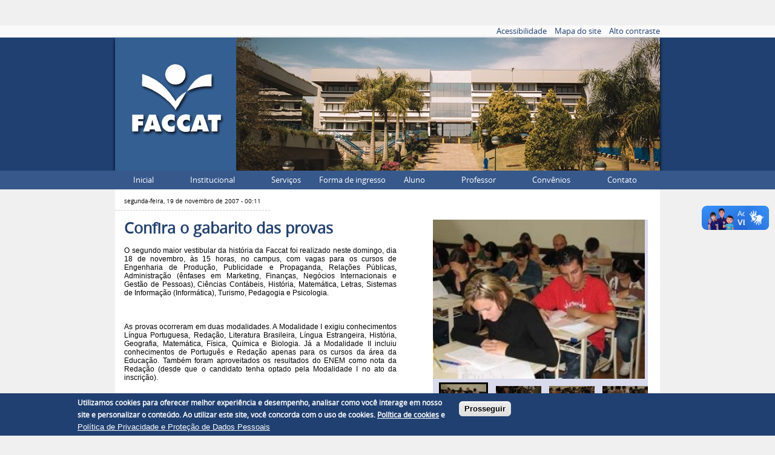

--- FILE ---
content_type: text/html; charset=utf-8
request_url: https://www2.faccat.br/portal/node/1023
body_size: 13035
content:
<!DOCTYPE html PUBLIC "-//W3C//DTD XHTML+RDFa 1.0//EN"
  "https://www.w3.org/MarkUp/DTD/xhtml-rdfa-1.dtd">
<html xmlns="http://www.w3.org/1999/xhtml" xml:lang="pt-br" version="XHTML+RDFa 1.0" dir="ltr"
  
  xmlns:content="http://purl.org/rss/1.0/modules/content/"
  xmlns:dc="http://purl.org/dc/terms/"
  xmlns:foaf="http://xmlns.com/foaf/0.1/"
  xmlns:og="http://ogp.me/ns#"
  xmlns:rdfs="http://www.w3.org/2000/01/rdf-schema#"
  xmlns:sioc="http://rdfs.org/sioc/ns#"
  xmlns:sioct="http://rdfs.org/sioc/types#"
  xmlns:skos="http://www.w3.org/2004/02/skos/core#"
  xmlns:xsd="http://www.w3.org/2001/XMLSchema#">
<head profile="http://www.w3.org/1999/xhtml/vocab">
<!--[if lt IE 9]>
<script src="https://www.faccat.br/portal/sites/all/themes/genesis/genesis/js/html5.js"></script>
<![endif]-->
<!--[if lt IE 7]>
<link rel="stylesheet" type="text/css" href="https://www.faccat.br/portal/sites/all/themes/genesis/genesis/css/iefix.css" />
<![endif]-->
  <meta http-equiv="Content-Type" content="text/html; charset=utf-8" />
<meta name="Generator" content="Drupal 7 (http://drupal.org)" />
<link rel="canonical" href="/portal/?q=node/1023" />
<link rel="shortlink" href="/portal/?q=node/1023" />
<link rel="shortcut icon" href="https://www2.faccat.br/portal/sites/default/files/favicon.png" type="image/png" />
<meta property="og:title" content="Confira o gabarito das provas " />
<meta property="og:type" content="website" />
<meta property="og:url" content="https://www2.faccat.br/portal/node/1023" />
<meta property="og:image" content="https://www2.faccat.br/portal/sites/default/files/field/image/gabarito01.jpg" />
  <title>Confira o gabarito das provas  | FACCAT - Faculdades Integradas de Taquara/RS</title>
  <link type="text/css" rel="stylesheet" href="https://www2.faccat.br/portal/sites/default/files/css/css_h6T-2aPf1ryzqz7pj1x983-kTYmK1thj-WUiMR7YohY.css" media="all" />
<link type="text/css" rel="stylesheet" href="https://www2.faccat.br/portal/sites/default/files/css/css_vZ_wrMQ9Og-YPPxa1q4us3N7DsZMJa-14jShHgRoRNo.css" media="all" />
<link type="text/css" rel="stylesheet" href="https://www2.faccat.br/portal/sites/default/files/css/css_vZ7OMldNxT0kN_1nW7_5iIquAxAdcU-aJ-ucVab5t40.css" media="all" />
<link type="text/css" rel="stylesheet" href="https://www2.faccat.br/portal/sites/default/files/css/css_VFsQ83_ODzsncJ_l71R6J6wQ7PXOaJen1vdUn7xpsp0.css" media="all" />
<link type="text/css" rel="stylesheet" href="https://www2.faccat.br/portal/sites/default/files/css/css_a7tA2wknLdCRYtxRAqEFf3L6vXSjy5KouWlS8lflG_s.css" media="all" />
  <script type="text/javascript" src="https://www2.faccat.br/portal/sites/default/files/js/js_YD9ro0PAqY25gGWrTki6TjRUG8TdokmmxjfqpNNfzVU.js"></script>
<script type="text/javascript" src="https://www2.faccat.br/portal/sites/default/files/js/js_zHpVTsWIFajgTxTlZ4ZLBZjpAJYVABB_r5SDapty-f4.js"></script>
<script type="text/javascript" src="https://www2.faccat.br/portal/sites/default/files/js/js_oab6yM_s53OYVPR4mf53FU_O1n2PEss2chOO7oo_3lY.js"></script>
<script type="text/javascript" src="https://www.googletagmanager.com/gtag/js?id=UA-35425050-1"></script>
<script type="text/javascript">
<!--//--><![CDATA[//><!--
window.dataLayer = window.dataLayer || [];function gtag(){dataLayer.push(arguments)};gtag("js", new Date());gtag("set", "developer_id.dMDhkMT", true);gtag("config", "UA-35425050-1", {"groups":"default"});
//--><!]]>
</script>
<script type="text/javascript" src="https://www2.faccat.br/portal/sites/default/files/js/js_A2bgiJteJfG4truaihJslklbFG-UtXBtgn1mVvwttWc.js"></script>
<script type="text/javascript" src="https://www2.faccat.br/portal/sites/default/files/js/js_o4nVgcuP6RX_kzZPFhCZWGcahTJawDXgeft1ODxunfE.js"></script>
<script type="text/javascript">
<!--//--><![CDATA[//><!--
jQuery.extend(Drupal.settings, {"basePath":"\/portal\/","pathPrefix":"","setHasJsCookie":0,"ajaxPageState":{"theme":"genesis","theme_token":"MIEcUcDNekx7UPs55lqiMLSGYK2xcl3__Qrr85apJ_o","js":{"0":1,"sites\/all\/modules\/eu_cookie_compliance\/js\/eu_cookie_compliance.min.js":1,"misc\/jquery.js":1,"misc\/jquery-extend-3.4.0.js":1,"misc\/jquery-html-prefilter-3.5.0-backport.js":1,"misc\/jquery.once.js":1,"misc\/drupal.js":1,"sites\/all\/modules\/views_slideshow\/js\/views_slideshow.js":1,"sites\/all\/modules\/eu_cookie_compliance\/js\/jquery.cookie-1.4.1.min.js":1,"misc\/form-single-submit.js":1,"public:\/\/languages\/pt-br_Joo4UNCBBP73avg0mufh280YIyKQ5tkeY91asY-jCdI.js":1,"sites\/all\/modules\/lightbox2\/js\/lightbox.js":1,"sites\/all\/libraries\/jquery.cycle\/jquery.cycle.all.js":1,"sites\/all\/libraries\/json2\/json2.js":1,"sites\/all\/modules\/views_slideshow\/contrib\/views_slideshow_cycle\/js\/views_slideshow_cycle.js":1,"sites\/all\/modules\/google_analytics\/googleanalytics.js":1,"https:\/\/www.googletagmanager.com\/gtag\/js?id=UA-35425050-1":1,"1":1,"sites\/all\/libraries\/superfish\/jquery.hoverIntent.minified.js":1,"sites\/all\/libraries\/superfish\/superfish.js":1,"sites\/all\/libraries\/superfish\/supersubs.js":1,"sites\/all\/modules\/superfish\/superfish.js":1,"sites\/all\/themes\/genesis\/genesis\/js\/previa.js":1},"css":{"modules\/system\/system.base.css":1,"modules\/system\/system.menus.css":1,"modules\/system\/system.messages.css":1,"modules\/system\/system.theme.css":1,"sites\/all\/modules\/views_slideshow\/views_slideshow.css":1,"modules\/comment\/comment.css":1,"modules\/field\/theme\/field.css":1,"modules\/node\/node.css":1,"modules\/search\/search.css":1,"modules\/user\/user.css":1,"sites\/all\/modules\/views\/css\/views.css":1,"sites\/all\/modules\/ckeditor\/css\/ckeditor.css":1,"sites\/all\/modules\/ctools\/css\/ctools.css":1,"sites\/all\/modules\/lightbox2\/css\/lightbox.css":1,"sites\/all\/modules\/views_slideshow\/contrib\/views_slideshow_cycle\/views_slideshow_cycle.css":1,"sites\/all\/modules\/eu_cookie_compliance\/css\/eu_cookie_compliance.css":1,"sites\/all\/libraries\/superfish\/css\/superfish.css":1,"sites\/all\/libraries\/superfish\/style\/white.css":1,"public:\/\/ctools\/css\/f33bbb429cb74279ee5b1f3d871e2686.css":1,"sites\/all\/themes\/genesis\/genesis\/css\/layout.css":1,"sites\/all\/themes\/genesis\/genesis\/css\/admin-styles.css":1,"sites\/all\/themes\/genesis\/genesis\/css\/white.css":1,"sites\/all\/themes\/genesis\/genesis\/css\/blue.css":1,"sites\/all\/themes\/genesis\/genesis\/css\/superfish.css":1,"sites\/all\/themes\/genesis\/genesis\/css\/nice_menus.css":1,"sites\/all\/themes\/genesis\/genesis\/css\/conteudos.css":1}},"lightbox2":{"rtl":"0","file_path":"\/portal\/(\\w\\w\/)public:\/","default_image":"\/portal\/sites\/all\/modules\/lightbox2\/images\/brokenimage.jpg","border_size":10,"font_color":"000","box_color":"fff","top_position":"","overlay_opacity":"0.8","overlay_color":"000","disable_close_click":true,"resize_sequence":0,"resize_speed":400,"fade_in_speed":400,"slide_down_speed":600,"use_alt_layout":false,"disable_resize":false,"disable_zoom":false,"force_show_nav":false,"show_caption":true,"loop_items":false,"node_link_text":"View Image Details","node_link_target":false,"image_count":"Image !current of !total","video_count":"Video !current of !total","page_count":"Page !current of !total","lite_press_x_close":"press \u003Ca href=\u0022#\u0022 onclick=\u0022hideLightbox(); return FALSE;\u0022\u003E\u003Ckbd\u003Ex\u003C\/kbd\u003E\u003C\/a\u003E to close","download_link_text":"","enable_login":false,"enable_contact":false,"keys_close":"c x 27","keys_previous":"p 37","keys_next":"n 39","keys_zoom":"z","keys_play_pause":"32","display_image_size":"original","image_node_sizes":"()","trigger_lightbox_classes":"","trigger_lightbox_group_classes":"","trigger_slideshow_classes":"","trigger_lightframe_classes":"","trigger_lightframe_group_classes":"","custom_class_handler":0,"custom_trigger_classes":"","disable_for_gallery_lists":1,"disable_for_acidfree_gallery_lists":true,"enable_acidfree_videos":true,"slideshow_interval":5000,"slideshow_automatic_start":true,"slideshow_automatic_exit":true,"show_play_pause":true,"pause_on_next_click":false,"pause_on_previous_click":true,"loop_slides":false,"iframe_width":600,"iframe_height":400,"iframe_border":1,"enable_video":false,"useragent":"Mozilla\/5.0 (Macintosh; Intel Mac OS X 10_15_7) AppleWebKit\/537.36 (KHTML, like Gecko) Chrome\/131.0.0.0 Safari\/537.36; ClaudeBot\/1.0; +claudebot@anthropic.com)"},"viewsSlideshow":{"galeria_das_not_cias-block_1":{"methods":{"goToSlide":["viewsSlideshowPager","viewsSlideshowSlideCounter","viewsSlideshowCycle"],"nextSlide":["viewsSlideshowPager","viewsSlideshowSlideCounter","viewsSlideshowCycle"],"pause":["viewsSlideshowControls","viewsSlideshowCycle"],"play":["viewsSlideshowControls","viewsSlideshowCycle"],"previousSlide":["viewsSlideshowPager","viewsSlideshowSlideCounter","viewsSlideshowCycle"],"transitionBegin":["viewsSlideshowPager","viewsSlideshowSlideCounter"],"transitionEnd":[]},"paused":0}},"viewsSlideshowPager":{"galeria_das_not_cias-block_1":{"bottom":{"type":"viewsSlideshowPagerFields","master_pager":"0"}}},"viewsSlideshowPagerFields":{"galeria_das_not_cias-block_1":{"bottom":{"activatePauseOnHover":0}}},"viewsSlideshowCycle":{"#views_slideshow_cycle_main_galeria_das_not_cias-block_1":{"num_divs":4,"id_prefix":"#views_slideshow_cycle_main_","div_prefix":"#views_slideshow_cycle_div_","vss_id":"galeria_das_not_cias-block_1","effect":"fade","transition_advanced":1,"timeout":5000,"speed":200,"delay":0,"sync":1,"random":0,"pause":1,"pause_on_click":0,"play_on_hover":0,"action_advanced":0,"start_paused":0,"remember_slide":0,"remember_slide_days":1,"pause_in_middle":0,"pause_when_hidden":0,"pause_when_hidden_type":"full","amount_allowed_visible":"","nowrap":0,"pause_after_slideshow":0,"fixed_height":1,"items_per_slide":1,"wait_for_image_load":1,"wait_for_image_load_timeout":3000,"cleartype":0,"cleartypenobg":0,"advanced_options":"{}"}},"eu_cookie_compliance":{"cookie_policy_version":"1.0.0","popup_enabled":1,"popup_agreed_enabled":0,"popup_hide_agreed":0,"popup_clicking_confirmation":0,"popup_scrolling_confirmation":0,"popup_html_info":"\u003Cdiv class=\u0022eu-cookie-compliance-banner eu-cookie-compliance-banner-info eu-cookie-compliance-banner--default\u0022\u003E\n  \u003Cdiv class=\u0022popup-content info\u0022\u003E\n        \u003Cdiv id=\u0022popup-text\u0022\u003E\n      \u003Cp\u003EUtilizamos cookies para oferecer melhor experi\u00eancia e desempenho, analisar como voc\u00ea interage em nosso site e personalizar o conte\u00fado. Ao utilizar este site, voc\u00ea concorda com o uso de cookies.\u00a0\u003Ca href=\u0022politica_de_cookies\u0022\u003E\u003Cspan\u003EPol\u00edtica de cookies\u003C\/span\u003E\u003C\/a\u003E\u00a0e\u00a0\u003C\/p\u003E\n              \u003Cbutton type=\u0022button\u0022 class=\u0022find-more-button eu-cookie-compliance-more-button\u0022\u003EPol\u00edtica de Privacidade e Prote\u00e7\u00e3o de Dados Pessoais\u003C\/button\u003E\n          \u003C\/div\u003E\n    \n    \u003Cdiv id=\u0022popup-buttons\u0022 class=\u0022\u0022\u003E\n            \u003Cbutton type=\u0022button\u0022 class=\u0022agree-button eu-cookie-compliance-default-button\u0022\u003EProsseguir\u003C\/button\u003E\n          \u003C\/div\u003E\n  \u003C\/div\u003E\n\u003C\/div\u003E","use_mobile_message":false,"mobile_popup_html_info":"\u003Cdiv class=\u0022eu-cookie-compliance-banner eu-cookie-compliance-banner-info eu-cookie-compliance-banner--default\u0022\u003E\n  \u003Cdiv class=\u0022popup-content info\u0022\u003E\n        \u003Cdiv id=\u0022popup-text\u0022\u003E\n      \u003Ch2\u003E\tWe use cookies on this site to enhance your user experience\u003C\/h2\u003E\n\u003Cp\u003EBy tapping the Accept button, you agree to us doing so.\u003C\/p\u003E\n              \u003Cbutton type=\u0022button\u0022 class=\u0022find-more-button eu-cookie-compliance-more-button\u0022\u003EPol\u00edtica de Privacidade e Prote\u00e7\u00e3o de Dados Pessoais\u003C\/button\u003E\n          \u003C\/div\u003E\n    \n    \u003Cdiv id=\u0022popup-buttons\u0022 class=\u0022\u0022\u003E\n            \u003Cbutton type=\u0022button\u0022 class=\u0022agree-button eu-cookie-compliance-default-button\u0022\u003EProsseguir\u003C\/button\u003E\n          \u003C\/div\u003E\n  \u003C\/div\u003E\n\u003C\/div\u003E\n","mobile_breakpoint":"768","popup_html_agreed":"\u003Cdiv\u003E\n  \u003Cdiv class=\u0022popup-content agreed\u0022\u003E\n    \u003Cdiv id=\u0022popup-text\u0022\u003E\n      \u003Ch2\u003E\tThank you for accepting cookies\u003C\/h2\u003E\n\u003Cp\u003EYou can now hide this message or find out more about cookies.\u003C\/p\u003E\n    \u003C\/div\u003E\n    \u003Cdiv id=\u0022popup-buttons\u0022\u003E\n      \u003Cbutton type=\u0022button\u0022 class=\u0022hide-popup-button eu-cookie-compliance-hide-button\u0022\u003EHide\u003C\/button\u003E\n              \u003Cbutton type=\u0022button\u0022 class=\u0022find-more-button eu-cookie-compliance-more-button-thank-you\u0022 \u003EMore info\u003C\/button\u003E\n          \u003C\/div\u003E\n  \u003C\/div\u003E\n\u003C\/div\u003E","popup_use_bare_css":false,"popup_height":"auto","popup_width":"100%","popup_delay":1000,"popup_link":"\/portal\/?q=politica_privacidade","popup_link_new_window":1,"popup_position":null,"fixed_top_position":1,"popup_language":"pt-br","store_consent":false,"better_support_for_screen_readers":0,"reload_page":0,"domain":"","domain_all_sites":0,"popup_eu_only_js":0,"cookie_lifetime":"100","cookie_session":false,"disagree_do_not_show_popup":0,"method":"default","allowed_cookies":"","withdraw_markup":"\u003Cbutton type=\u0022button\u0022 class=\u0022eu-cookie-withdraw-tab\u0022\u003EPrivacy settings\u003C\/button\u003E\n\u003Cdiv class=\u0022eu-cookie-withdraw-banner\u0022\u003E\n  \u003Cdiv class=\u0022popup-content info\u0022\u003E\n    \u003Cdiv id=\u0022popup-text\u0022\u003E\n      \u003Ch2\u003E\tWe use cookies on this site to enhance your user experience\u003C\/h2\u003E\n\u003Cp\u003EYou have given your consent for us to set cookies.\u003C\/p\u003E\n    \u003C\/div\u003E\n    \u003Cdiv id=\u0022popup-buttons\u0022\u003E\n      \u003Cbutton type=\u0022button\u0022 class=\u0022eu-cookie-withdraw-button\u0022\u003EWithdraw consent\u003C\/button\u003E\n    \u003C\/div\u003E\n  \u003C\/div\u003E\n\u003C\/div\u003E\n","withdraw_enabled":false,"withdraw_button_on_info_popup":0,"cookie_categories":[],"cookie_categories_details":[],"enable_save_preferences_button":1,"cookie_name":"","cookie_value_disagreed":"0","cookie_value_agreed_show_thank_you":"1","cookie_value_agreed":"2","containing_element":"body","automatic_cookies_removal":1,"close_button_action":"close_banner"},"googleanalytics":{"account":["UA-35425050-1"],"trackOutbound":1,"trackMailto":1,"trackDownload":1,"trackDownloadExtensions":"7z|aac|arc|arj|asf|asx|avi|bin|csv|doc(x|m)?|dot(x|m)?|exe|flv|gif|gz|gzip|hqx|jar|jpe?g|js|mp(2|3|4|e?g)|mov(ie)?|msi|msp|pdf|phps|png|ppt(x|m)?|pot(x|m)?|pps(x|m)?|ppam|sld(x|m)?|thmx|qtm?|ra(m|r)?|sea|sit|tar|tgz|torrent|txt|wav|wma|wmv|wpd|xls(x|m|b)?|xlt(x|m)|xlam|xml|z|zip","trackDomainMode":1},"superfish":{"2":{"id":"2","sf":{"delay":"500","animation":{"opacity":"show"},"speed":100,"autoArrows":false,"dropShadows":true,"disableHI":false},"plugins":{"supposition":false,"bgiframe":false,"supersubs":{"minWidth":"12","maxWidth":"27","extraWidth":1}}}},"urlIsAjaxTrusted":{"\/portal\/node\/1023":true}});
//--><!]]>
</script>
  <!-- Start of Rocket.Chat Livechat Script
  <script type="text/javascript">
    (function(w, d, s, u) { w.RocketChat = function(c) { w.RocketChat._.push(c) }; w.RocketChat._ = []; w.RocketChat.url = u; var h = d.getElementsByTagName(s)[0], j = d.createElement(s); j.async = true; j.src = 'https://faccat.rocket.chat/livechat/rocketchat-livechat.min.js?_=201903270000'; h.parentNode.insertBefore(j, h); })(window, document, 'script', 'https://faccat.rocket.chat/livechat');
  </script>
  End of Rocket.Chat Livechat Script -->
</head>
<body class="fundo">
<iframe scrolling="no" frameborder="0" width="100%" height="35px" style="min-width:900px;" src="https://www2.faccat.br/barra/barra.html"></iframe>
<div id="genesis-1c" >
    <div id="container" class="html not-front not-logged-in no-sidebars page-node page-node- page-node-1023 node-type-noticia section-node">
    
<!-- Região da acessibilidade -->	
	<div id="acessibilidade" class="clearfix">
		<div class="acessibilidade_inner">
		  <div class="region region-acessibilidade">
    <section id="block-block-26" class="block block-block block-odd block-acessibilidade block-count-1">
  <div class="block-inner">

            
    <div>
      <p><a class="button-toggle-highcontrast pull-right" href="#!">Alto contraste</a></p>
    </div>

  </div>
</section>
<section id="block-block-27" class="block block-block block-even block-acessibilidade block-count-2">
  <div class="block-inner">

            
    <div>
      <p><a href="https://www2.faccat.br/portal/sitemap">Mapa do site</a></p>
    </div>

  </div>
</section>
<section id="block-block-25" class="block block-block block-odd block-acessibilidade block-count-3">
  <div class="block-inner">

            
    <div>
      <p><a href="https://www2.faccat.br/portal/acessibilidade">Acessibilidade</a></p>
    </div>

  </div>
</section>
  </div>
			<!-- Conteudo-->
		</div>
	</div>
<!-- Região da imagem do topo do site -->
	<div id="imagem_topo" class="clearfix">
		<div class="imagem_topo_inner">
		  <div class="region region-imagem-topo">
    <section id="block-views-imagemdotopo-block" class="block block-views block-odd block-imagem-topo block-count-4">
  <div class="block-inner">

            
    <div>
      <div class="view view-imagemdotopo view-id-imagemdotopo view-display-id-block view-dom-id-c47d9ef3b37b3c3fbad3573d251ed990">
        
  
  
      <div class="view-content">
        <div class="views-row views-row-1 views-row-odd views-row-first views-row-last">
      
  <div class="views-field views-field-field-image">        <div class="field-content"><img typeof="foaf:Image" src="https://www2.faccat.br/portal/sites/default/files/styles/banner-topo/public/cabecalho_site.jpg?itok=2om0-9dt" width="900" height="220" alt="" /></div>  </div>  </div>
    </div>
  
  
  
  
  
  
</div>    </div>

  </div>
</section>
  </div>
			<!-- Posicionamento do logo no tema -->
					<span id="logo"><a href="/portal/" title="Página inicial" rel="home"><img src="https://www2.faccat.br/portal/sites/default/files/logo_azul_2.png" alt=" logo" /></a> </span>
					</div>
	</div>
	
	<!-- Menu TOPO -->
	<div id="header" class="clearfix">
		<div id="header-links">
					<div id="links_topo" class="clearfix">
				<div class="links_topo_inner" style="margin-top: -5px;">
				  <div class="region region-links-topo">
    <section id="block-superfish-2" class="block block-superfish block-odd block-links-topo block-count-5">
  <div class="block-inner">

            
    <div>
      <ul id="superfish-2" class="menu sf-menu sf-menu-menu-topo- sf-horizontal sf-style-white sf-total-items-8 sf-parent-items-6 sf-single-items-2"><li id="menu-469-2" class="first odd sf-item-1 sf-depth-1 sf-no-children"><a href="/portal/" title="" class="sf-depth-1">Inicial</a></li><li id="menu-414-2" class="middle even sf-item-2 sf-depth-1 sf-total-children-12 sf-parent-children-0 sf-single-children-12 menuparent"><a href="/portal/?q=node/69" class="sf-depth-1 menuparent">Institucional</a><ul><li id="menu-415-2" class="first odd sf-item-1 sf-depth-2 sf-no-children"><a href="/portal/?q=historico" class="sf-depth-2">Histórico</a></li><li id="menu-419-2" class="middle even sf-item-2 sf-depth-2 sf-no-children"><a href="/portal/?q=direcao" title="Direção da FACCAT" class="sf-depth-2">Direção</a></li><li id="menu-3265-2" class="middle odd sf-item-3 sf-depth-2 sf-no-children"><a href="/portal/?q=node/1518" class="sf-depth-2">Avaliação Institucional - CPA</a></li><li id="menu-3208-2" class="middle even sf-item-4 sf-depth-2 sf-no-children"><a href="https://www2.faccat.br/portal/?q=node/5312#overlay-context=node/1084%3Fq%3Dnode/1084" class="sf-depth-2">Mapa do campus</a></li><li id="menu-1247-2" class="middle odd sf-item-5 sf-depth-2 sf-no-children"><a href="/portal/?q=node/1084" class="sf-depth-2">Perfil institucional</a></li><li id="menu-3017-2" class="middle even sf-item-6 sf-depth-2 sf-no-children"><a href="/portal/?q=politica_de_cookies" class="sf-depth-2">Política de cookies</a></li><li id="menu-3254-2" class="middle odd sf-item-7 sf-depth-2 sf-no-children"><a href="/portal/?q=node/5541" class="sf-depth-2">Relatório de Transparência e Igualdade Salarial</a></li><li id="menu-418-2" class="middle even sf-item-8 sf-depth-2 sf-no-children"><a href="/portal/?q=programas-extensao-comunitaria" class="sf-depth-2">Programas de Extensão e Assuntos Comunitários</a></li><li id="menu-2078-2" class="middle odd sf-item-9 sf-depth-2 sf-no-children"><a href="https://www2.faccat.br/portal/?q=node/2087" class="sf-depth-2">Redação de Documentos Oficiais</a></li><li id="menu-2450-2" class="middle even sf-item-10 sf-depth-2 sf-no-children"><a href="https://www2.faccat.br/portal/?q=node/3557" class="sf-depth-2">Responsabilidade Social FACCAT</a></li><li id="menu-1752-2" class="middle odd sf-item-11 sf-depth-2 sf-no-children"><a href="/portal/?q=marca" class="sf-depth-2">Marca FACCAT</a></li><li id="menu-3108-2" class="last even sf-item-12 sf-depth-2 sf-no-children"><a href="/portal/?q=lgpd" class="sf-depth-2">Proteção de Dados</a></li></ul></li><li id="menu-420-2" class="middle odd sf-item-3 sf-depth-1 sf-total-children-13 sf-parent-children-0 sf-single-children-13 menuparent"><a href="/portal/" class="sf-depth-1 menuparent">Serviços</a><ul><li id="menu-1044-2" class="first odd sf-item-1 sf-depth-2 sf-no-children"><a href="http://talentos.faccat.br" target="_blank" class="sf-depth-2">Banco de Talentos</a></li><li id="menu-3206-2" class="middle even sf-item-2 sf-depth-2 sf-no-children"><a href="/portal/?q=node/5302" class="sf-depth-2">CEFISIO</a></li><li id="menu-1046-2" class="middle odd sf-item-3 sf-depth-2 sf-no-children"><a href="/portal/?q=node/1079" class="sf-depth-2">Cesep - Centro de Serviços em Psicologia</a></li><li id="menu-2649-2" class="middle even sf-item-4 sf-depth-2 sf-no-children"><a href="https://conexao.faccat.br/" target="_blank" class="sf-depth-2">Conexão Faccat</a></li><li id="menu-3202-2" class="middle odd sf-item-5 sf-depth-2 sf-no-children"><a href="https://www2.faccat.br/portal/?q=node/5289#overlay-context=node/1079%3Fq%3Dnode/1079" target="_blank" class="sf-depth-2">Coral Viva a Vida</a></li><li id="menu-1374-2" class="middle even sf-item-6 sf-depth-2 sf-no-children"><a href="/portal/?q=node/1151" class="sf-depth-2">Corede</a></li><li id="menu-1246-2" class="middle odd sf-item-7 sf-depth-2 sf-no-children"><a href="/portal/?q=node/1081" class="sf-depth-2">Fórum Regional do Turismo</a></li><li id="menu-3057-2" class="middle even sf-item-8 sf-depth-2 sf-no-children"><a href="https://www2.faccat.br/portal/?q=node/5268" class="sf-depth-2">Incubadoras</a></li><li id="menu-3204-2" class="middle odd sf-item-9 sf-depth-2 sf-no-children"><a href="https://www2.faccat.br/portal/?q=node/5291#overlay-context=" class="sf-depth-2">Informática para Terceira Idade</a></li><li id="menu-2733-2" class="middle even sf-item-10 sf-depth-2 sf-no-children"><a href="/portal/?q=node/921" class="sf-depth-2">Núcleo de Apoio Psicopedagógico - NAP</a></li><li id="menu-2744-2" class="middle odd sf-item-11 sf-depth-2 sf-no-children"><a href="/portal/?q=node/4592" class="sf-depth-2">Núcleo de Orientação Profissional e Carreira - NOPC</a></li><li id="menu-1182-2" class="middle even sf-item-12 sf-depth-2 sf-no-children"><a href="/portal/?q=ouvidoria" class="sf-depth-2">Ouvidoria</a></li><li id="menu-1557-2" class="last odd sf-item-13 sf-depth-2 sf-no-children"><a href="/portal/?q=ponto_do_livro" class="sf-depth-2">Ponto do Livro</a></li></ul></li><li id="menu-3311-2" class="middle even sf-item-4 sf-depth-1 sf-total-children-6 sf-parent-children-0 sf-single-children-6 menuparent"><a href="https://www2.faccat.br/portal/?q=node/4510" class="sf-depth-1 menuparent">Forma de ingresso</a><ul><li id="menu-3314-2" class="first odd sf-item-1 sf-depth-2 sf-no-children"><a href="/portal/?q=node/4507" class="sf-depth-2">Diplomado</a></li><li id="menu-3312-2" class="middle even sf-item-2 sf-depth-2 sf-no-children"><a href="/portal/?q=node/4506" class="sf-depth-2">ENEM</a></li><li id="menu-3313-2" class="middle odd sf-item-3 sf-depth-2 sf-no-children"><a href="/portal/?q=node/3550" class="sf-depth-2">FIES/SESU</a></li><li id="menu-3315-2" class="middle even sf-item-4 sf-depth-2 sf-no-children"><a href="/portal/?q=node/4508" class="sf-depth-2">Não regular (Aluno especial)</a></li><li id="menu-3316-2" class="middle odd sf-item-5 sf-depth-2 sf-no-children"><a href="/portal/?q=node/4509" class="sf-depth-2">Transferência Externa</a></li><li id="menu-3317-2" class="last even sf-item-6 sf-depth-2 sf-no-children"><a href="/portal/?q=node/4512" class="sf-depth-2">Vestibular</a></li></ul></li><li id="menu-424-2" class="middle odd sf-item-5 sf-depth-1 sf-total-children-9 sf-parent-children-0 sf-single-children-9 menuparent"><a href="/portal/" class="sf-depth-1 menuparent">Aluno</a><ul><li id="menu-1114-2" class="first odd sf-item-1 sf-depth-2 sf-no-children"><a href="https://saga2.faccat.br" class="sf-depth-2">Portal do Aluno</a></li><li id="menu-2333-2" class="middle even sf-item-2 sf-depth-2 sf-no-children"><a href="https://saga2.faccat.br/" class="sf-depth-2">Portal do Egresso</a></li><li id="menu-3309-2" class="middle odd sf-item-3 sf-depth-2 sf-no-children"><a href="/portal/?q=node/6087" class="sf-depth-2">Calendário Acadêmico 2026/1</a></li><li id="menu-1375-2" class="middle even sf-item-4 sf-depth-2 sf-no-children"><a href="/portal/?q=node/1154" class="sf-depth-2">Cartão do Estudante</a></li><li id="menu-2380-2" class="middle odd sf-item-5 sf-depth-2 sf-no-children"><a href="http://www2.faccat.br/google" class="sf-depth-2">Faccat + Google</a></li><li id="menu-1619-2" class="middle even sf-item-6 sf-depth-2 sf-no-children"><a href="/portal/?q=node/1621" class="sf-depth-2">Horários: atendimento e aulas</a></li><li id="menu-3152-2" class="middle odd sf-item-7 sf-depth-2 sf-no-children"><a href="/portal/?q=node/4539" class="sf-depth-2">Benefícios</a></li><li id="menu-3264-2" class="middle even sf-item-8 sf-depth-2 sf-no-children"><a href="/portal/?q=node/5809" class="sf-depth-2">TCC 2025</a></li><li id="menu-1115-2" class="last odd sf-item-9 sf-depth-2 sf-no-children"><a href="/portal/?q=transpostes_2022" class="sf-depth-2">Empresas de Transporte</a></li></ul></li><li id="menu-425-2" class="middle even sf-item-6 sf-depth-1 sf-total-children-5 sf-parent-children-0 sf-single-children-5 menuparent"><a href="/portal/" class="sf-depth-1 menuparent">Professor</a><ul><li id="menu-1118-2" class="first odd sf-item-1 sf-depth-2 sf-no-children"><a href="https://saga2.faccat.br" class="sf-depth-2">Portal do Professor</a></li><li id="menu-3310-2" class="middle even sf-item-2 sf-depth-2 sf-no-children"><a href="/portal/?q=node/6087" class="sf-depth-2">Calendário Acadêmico 2026/1</a></li><li id="menu-2381-2" class="middle odd sf-item-3 sf-depth-2 sf-no-children"><a href="http://www2.faccat.br/google" class="sf-depth-2">Faccat + Google</a></li><li id="menu-1119-2" class="middle even sf-item-4 sf-depth-2 sf-no-children"><a href="http://buscatextual.cnpq.br/buscatextual/busca.do?metodo=apresentar" class="sf-depth-2">Plataforma Lattes</a></li><li id="menu-2732-2" class="last odd sf-item-5 sf-depth-2 sf-no-children"><a href="/portal/?q=node/921" class="sf-depth-2">Núcleo de Apoio Psicopedagógico - NAP</a></li></ul></li><li id="menu-1192-2" class="middle odd sf-item-7 sf-depth-1 sf-total-children-2 sf-parent-children-0 sf-single-children-2 menuparent"><a href="/portal/" class="sf-depth-1 menuparent">Convênios</a><ul><li id="menu-1195-2" class="first odd sf-item-1 sf-depth-2 sf-no-children"><a href="/portal/?q=node/1050" class="sf-depth-2">PIBID</a></li><li id="menu-3148-2" class="last even sf-item-2 sf-depth-2 sf-no-children"><a href="/portal/?q=node/4909" class="sf-depth-2">Inventário Três Coroas e Parobé</a></li></ul></li><li id="menu-426-2" class="last even sf-item-8 sf-depth-1 sf-no-children"><a href="/portal/?q=node/72" class="sf-depth-1">Contato</a></li></ul>    </div>

  </div>
</section>
  </div>
				</div>
			</div>
					</div>
	</div>
<div id="container2">
	<div id="columns" class="clear clearfix">
		<!-- Menu principal a esquerda -->
			<div id="content-column" style="
    width:900px; padding: 20px 0 0 0;    ">
			<div class="content-inner">
				<div id="main-content">
					<div id="content">
					<a href="#" id="acessibilidade-conteudo"></a>
						<!--  CONTEUDO PRINCIPAL DO SITE VAI AQUI. -->
					  <div class="region region-content">
    <section id="block-views-data-block" class="block block-views block-odd block-content block-count-6">
  <div class="block-inner">

            
    <div>
      <div class="view view-data view-id-data view-display-id-block view-dom-id-39d643a4d29121dd2d694da4dec471b7">
        
  
  
      <div class="view-content">
        <div class="views-row views-row-1 views-row-odd views-row-first views-row-last">
      
  <div class="views-field views-field-created">        <span class="field-content">segunda-feira, 19 de novembro de 2007 - 00:11</span>  </div>  </div>
    </div>
  
  
  
  
  
  
</div>    </div>

  </div>
</section>
<section id="block-system-main" class="block block-system block-even block-content block-count-7">
  <div class="block-inner">

            
    <div>
      
<div id="node-1023" class="node node-noticia node-view" about="/portal/?q=node/1023" typeof="sioc:Item foaf:Document">
  <div class="node-inner clearfix">

              	<div class=title>
  		  Confira o gabarito das provas 		</div>
        <span property="dc:title" content="Confira o gabarito das provas " class="rdf-meta element-hidden"></span><span property="sioc:num_replies" content="0" datatype="xsd:integer" class="rdf-meta element-hidden"></span>
    
    
    <div class="node-content">
      <div class="field field-name-body field-type-text-with-summary field-label-hidden">
        <div class="field-item even" property="content:encoded"><p></p>
<div align="justify" style="padding: 0px; margin: 0px; font-family: sans-serif; font-size: 12px; line-height: 14px; text-align: justify; background-color: rgb(255, 255, 255); ">
	O segundo maior vestibular da história da Faccat foi realizado neste domingo, dia 18 de novembro, às 15 horas, no campus, com vagas para os cursos de Engenharia de Produção, Publicidade e Propaganda, Relações Públicas, Administração (ênfases em Marketing, Finanças, Negócios Internacionais e Gestão de Pessoas), Ciências Contábeis, História, Matemática, Letras, Sistemas de Informação (Informática), Turismo, Pedagogia e Psicologia.<br style="padding: 0px; margin: 0px; " /><br />
	<br style="padding: 0px; margin: 0px; " /><br />
	As provas ocorreram em duas modalidades. A Modalidade I exigiu conhecimentos Língua Portuguesa, Redação, Literatura Brasileira, Língua Estrangeira, História, Geografia, Matemática, Física, Química e Biologia. Já a Modalidade II incluiu conhecimentos de Português e Redação apenas para os cursos da área da Educação. Também foram aproveitados os resultados do ENEM como nota da Redação (desde que o candidato tenha optado pela Modalidade I no ato da inscrição).<br style="padding: 0px; margin: 0px; " /><br />
	<br style="padding: 0px; margin: 0px; " /><br />
	Os candidatos puderam escolher entre três temas para a redação, que foram: “O exercício da cidadania”, “Os desafios da Copa do Mundo de 2014” e “A população mundial”. De acordo com o diretor geral da Faccat, Delmar Backes, este foi o segundo maior vestibular já realizado pela instituição. Os cursos mais procurados foram Administração, em primeiro lugar; Psicologia, em segundo; e Ciências Contábeis, em terceiro.<br style="padding: 0px; margin: 0px; " /><br />
	<br style="padding: 0px; margin: 0px; " /><br />
	PESQUISA - O vestibular da Faccat teve inscritos de 32 municípios da região (Vale do Paranhana, Vale do Sinos, Região das Hortênsias e Litoral). Uma pesquisa também traçou o perfil sócio-econômico dos candidatos, sendo 61,5% mulheres e 38,4% homens. Do total, 56% têm idade entre 17 e 20 anos; mais de 50% concluiu o Ensino Médio em anos anteriores; 30% são formados no Ensino Médio há mais de três anos; 70% pagam seus próprios estudos; 45% escolheram a Faccat pela qualidade de ensino e 52% dos inscritos já têm algum familiar que estuda ou estudou na instituição.<br style="padding: 0px; margin: 0px; " /><br />
	<br style="padding: 0px; margin: 0px; " /><br />
	“Foi uma experiência muito boa, que provavelmente manteremos, a realização do vestibular de verão às 15 horas. Começamos as provas mais tarde para não estragar o final de semana dos vestibulandos e, mesmo com o feriado prolongado, muitos tiveram tempo de retornar para fazer o vestibular tranqüilamente”, afirmou Delmar Backes. <br style="padding: 0px; margin: 0px; " /><br />
	<br style="padding: 0px; margin: 0px; " /><br />
	Para o diretor da Faccat, este foi um vestibular que ficou acima da expectativa, salientando que os percentuais da pesquisa mostram que a maioria dos alunos, embora jovem, é responsável pelo custeio de sua faculdade. “Isso significa que os jovens estão no mercado de trabalho e que a faculdade é muito importante para eles se aperfeiçoarem e progredirem nas atividades profissionais que exercem”, argumenta Backes.<br style="padding: 0px; margin: 0px; " /><br />
	<br style="padding: 0px; margin: 0px; " /><br />
	O listão dos aprovados na Faccat será divulgado nesta terça-feira, dia 20 de novembro, a partir do meio-dia. As matrículas ocorrerão dias 21 (quarta-feira) e 22 de novembro (quinta-feira).<br style="padding: 0px; margin: 0px; " /><br />
	<br style="padding: 0px; margin: 0px; " /><br />
	Mais informações podem ser obtidas pelo telefone (51) 3541-6600 ou no <a href="http://www2.faccat.br/vestibular/" style="padding: 0px; margin: 0px; font-family: Arial, Helvetica, sans-serif; color: rgb(51, 51, 51); line-height: 18px; ">site.</a></div>
<p><br style="padding: 0px; margin: 0px; font-family: sans-serif; font-size: 12px; line-height: 14px; text-align: justify; background-color: rgb(255, 255, 255); " /></p>
<p><a href="http://www2.faccat.br/vestibular/" style="padding: 0px; margin: 0px; font-family: Arial, Helvetica, sans-serif; font-size: 12px; color: rgb(51, 51, 51); line-height: 18px; text-align: justify; background-color: rgb(255, 255, 255); " target="_blank"><strong style="padding: 0px; margin: 0px; ">Confira o gabarito das provas.</strong></a></p>
</div>
  </div>
    </div>

          <div class="node-links">
              </div>
        
  </div>
</div>
    </div>

  </div>
</section>
<section id="block-views-galeria_das_not_cias-block" class="block block-views block-odd block-content block-count-8">
  <div class="block-inner">

            
    <div>
      <div class="view view-galeria-das-not-cias view-id-galeria_das_not_cias view-display-id-block view-dom-id-3291540839e98481f14023bc0c1376af">
        
  
  
      <div class="view-content">
      
  <div class="skin-default">
    
    <div id="views_slideshow_cycle_main_galeria_das_not_cias-block_1" class="views_slideshow_cycle_main views_slideshow_main"><div id="views_slideshow_cycle_teaser_section_galeria_das_not_cias-block_1" class="views-slideshow-cycle-main-frame views_slideshow_cycle_teaser_section">
  <div id="views_slideshow_cycle_div_galeria_das_not_cias-block_1_0" class="views-slideshow-cycle-main-frame-row views_slideshow_cycle_slide views_slideshow_slide views-row-1 views-row-first views-row-odd" aria-labelledby='views_slideshow_pager_field_item_bottom_galeria_das_not_cias-block_1_0'>
  <div class="views-slideshow-cycle-main-frame-row-item views-row views-row-0 views-row-odd views-row-first">
    
  <div class="views-field views-field-field-image-1">        <div class="field-content"><a href="https://www2.faccat.br/portal/sites/default/files/field/image/gabarito01.jpg" rel="lightbox[field_image][]" title=""><img typeof="foaf:Image" src="https://www2.faccat.br/portal/sites/default/files/styles/noticias-original/public/field/image/gabarito01.jpg?itok=2NtNgx-2" width="350" height="263" alt="" /></a></div>  </div></div>
</div>
<div id="views_slideshow_cycle_div_galeria_das_not_cias-block_1_1" class="views-slideshow-cycle-main-frame-row views_slideshow_cycle_slide views_slideshow_slide views-row-2 views_slideshow_cycle_hidden views-row-even" aria-labelledby='views_slideshow_pager_field_item_bottom_galeria_das_not_cias-block_1_1'>
  <div class="views-slideshow-cycle-main-frame-row-item views-row views-row-0 views-row-odd">
    
  <div class="views-field views-field-field-image-1">        <div class="field-content"><a href="https://www2.faccat.br/portal/sites/default/files/field/image/gabarito02.jpg" rel="lightbox[field_image][]" title=""><img typeof="foaf:Image" src="https://www2.faccat.br/portal/sites/default/files/styles/noticias-original/public/field/image/gabarito02.jpg?itok=f97Au2Dt" width="350" height="263" alt="" /></a></div>  </div></div>
</div>
<div id="views_slideshow_cycle_div_galeria_das_not_cias-block_1_2" class="views-slideshow-cycle-main-frame-row views_slideshow_cycle_slide views_slideshow_slide views-row-3 views_slideshow_cycle_hidden views-row-odd" aria-labelledby='views_slideshow_pager_field_item_bottom_galeria_das_not_cias-block_1_2'>
  <div class="views-slideshow-cycle-main-frame-row-item views-row views-row-0 views-row-odd">
    
  <div class="views-field views-field-field-image-1">        <div class="field-content"><a href="https://www2.faccat.br/portal/sites/default/files/field/image/gabarito03.jpg" rel="lightbox[field_image][]" title=""><img typeof="foaf:Image" src="https://www2.faccat.br/portal/sites/default/files/styles/noticias-original/public/field/image/gabarito03.jpg?itok=IGiC5OAu" width="350" height="263" alt="" /></a></div>  </div></div>
</div>
<div id="views_slideshow_cycle_div_galeria_das_not_cias-block_1_3" class="views-slideshow-cycle-main-frame-row views_slideshow_cycle_slide views_slideshow_slide views-row-4 views_slideshow_cycle_hidden views-row-last views-row-even" aria-labelledby='views_slideshow_pager_field_item_bottom_galeria_das_not_cias-block_1_3'>
  <div class="views-slideshow-cycle-main-frame-row-item views-row views-row-0 views-row-odd">
    
  <div class="views-field views-field-field-image-1">        <div class="field-content"><a href="https://www2.faccat.br/portal/sites/default/files/field/image/gabarito04.jpg" rel="lightbox[field_image][]" title=""><img typeof="foaf:Image" src="https://www2.faccat.br/portal/sites/default/files/styles/noticias-original/public/field/image/gabarito04.jpg?itok=8gno_1oh" width="350" height="263" alt="" /></a></div>  </div></div>
</div>
</div>
</div>
          <div class="views-slideshow-controls-bottom clearfix">
        <div id="widget_pager_bottom_galeria_das_not_cias-block_1" class="views-slideshow-pager-fields widget_pager widget_pager_bottom views_slideshow_pager_field">
  <div id="views_slideshow_pager_field_item_bottom_galeria_das_not_cias-block_1_0" class="views-slideshow-pager-field-item views_slideshow_pager_field_item views-row-odd views-row-first" aria-controls="views_slideshow_cycle_div_galeria_das_not_cias-block_1_0">
  <div class="views-field-field-image">
    <div class="views-content-field-image">
    <a href='#slideshow-0'><img typeof="foaf:Image" src="https://www2.faccat.br/portal/sites/default/files/styles/noticias-miniatura/public/field/image/gabarito01.jpg?itok=GuuwW6_C" width="80" height="60" alt="" /></a>  </div>
</div>
</div>
<div id="views_slideshow_pager_field_item_bottom_galeria_das_not_cias-block_1_1" class="views-slideshow-pager-field-item views_slideshow_pager_field_item views-row-even" aria-controls="views_slideshow_cycle_div_galeria_das_not_cias-block_1_1">
  <div class="views-field-field-image">
    <div class="views-content-field-image">
    <a href='#slideshow-1'><img typeof="foaf:Image" src="https://www2.faccat.br/portal/sites/default/files/styles/noticias-miniatura/public/field/image/gabarito02.jpg?itok=CDLh3pi3" width="80" height="60" alt="" /></a>  </div>
</div>
</div>
<div id="views_slideshow_pager_field_item_bottom_galeria_das_not_cias-block_1_2" class="views-slideshow-pager-field-item views_slideshow_pager_field_item views-row-odd" aria-controls="views_slideshow_cycle_div_galeria_das_not_cias-block_1_2">
  <div class="views-field-field-image">
    <div class="views-content-field-image">
    <a href='#slideshow-2'><img typeof="foaf:Image" src="https://www2.faccat.br/portal/sites/default/files/styles/noticias-miniatura/public/field/image/gabarito03.jpg?itok=cL1ttoCK" width="80" height="60" alt="" /></a>  </div>
</div>
</div>
<div id="views_slideshow_pager_field_item_bottom_galeria_das_not_cias-block_1_3" class="views-slideshow-pager-field-item views_slideshow_pager_field_item views-row-even views-row-last" aria-controls="views_slideshow_cycle_div_galeria_das_not_cias-block_1_3">
  <div class="views-field-field-image">
    <div class="views-content-field-image">
    <a href='#slideshow-3'><img typeof="foaf:Image" src="https://www2.faccat.br/portal/sites/default/files/styles/noticias-miniatura/public/field/image/gabarito04.jpg?itok=AjHaiMkd" width="80" height="60" alt="" /></a>  </div>
</div>
</div>
</div>
      </div>
      </div>
    </div>
  
  
  
  
  
  
</div>    </div>

  </div>
</section>
<section id="block-block-13" class="block block-block block-even block-content block-count-9">
  <div class="block-inner">

            
    <div>
      <p><a href="http://www2.faccat.br/portal/noticias">ver todas as notícias</a></p>
    </div>

  </div>
</section>
<section id="block-block-22" class="block block-block block-odd block-content block-count-10">
  <div class="block-inner">

            
    <div>
      <div id="fb-root"></div>
<script>(function(d, s, id) {
var js, fjs = d.getElementsByTagName(s)[0];
if (d.getElementById(id)) return;
js = d.createElement(s); js.id = id;
js.src = "//connect.facebook.net/pt_BR/sdk.js#xfbml=1&version=v2.4";
fjs.parentNode.insertBefore(js, fjs);
}(document, 'script', 'facebook-jssdk'));</script>
<div class="fb-like" data-href="" data-share="true" data-send="false" data-layout="button_count" data-width="450" data-show-faces="false" data-font="trebuchet ms"></div>    </div>

  </div>
</section>
  </div>
					</div>
				</div>

			</div>
		</div>
	</div>
	<!-- /columns -->
</div>
<div id="footer">
	<div id="rodape_barra">
		<div id="rodape_barra_inner">
		  <div class="region region-rodape-barra">
    <section id="block-block-15" class="block block-block block-odd block-rodape-barra block-count-11">
  <div class="block-inner">

            
    <div>
      <div class="esquerda">
	<a href="https://www2.faccat.br/portal/?q=node/1043">Ouvidoria</a>|<a href="http://www2.faccat.br/portal/node/3492">Como chegar</a></div>
    </div>

  </div>
</section>
<section id="block-search-form" class="block block-search block-even block-rodape-barra block-count-12">
  <div class="block-inner">

            
    <div>
      <form action="/portal/node/1023" method="post" id="search-block-form" accept-charset="UTF-8"><div><div class="container-inline">
      <h2 class="element-invisible">Formulário de busca</h2>
    <div class="form-item form-type-textfield form-item-search-block-form">
  <label class="element-invisible" for="edit-search-block-form--2">Buscar </label>
 <input title="Digite os termos que você deseja procurar." type="text" id="edit-search-block-form--2" name="search_block_form" value="" size="15" maxlength="128" class="form-text" />
</div>
<div class="form-actions form-wrapper" id="edit-actions"><input type="submit" id="edit-submit" name="op" value="Buscar" class="form-submit" /></div><input type="hidden" name="form_build_id" value="form-7h3pazVdqYq0zdsILLFtueozcmKFPRoDbnqoMaMPAtM" />
<input type="hidden" name="form_id" value="search_block_form" />
</div>
</div></form>    </div>

  </div>
</section>
  </div>
		</div>
	</div>
	<div id="rodape">
		<div id="rodape_inner">
		<div id="rodape_1">  <div class="region region-rodape1">
    <nav id="block-menu-menu-rodap-gradua-o" class="block block-menu block-odd block-rodape1 block-count-13" role="navigation">
  <div class="block-inner">
                  <h2>GRADUAÇÃO</h2>
          
    <div>
      <ul class="menu"><li class="first leaf"><a href="https://www2.faccat.br/portal/?q=Administracao%20-%20Bacharelado">Administração</a></li>
<li class="leaf"><a href="http://contabeis.faccat.br">Ciências Contábeis</a></li>
<li class="leaf"><a href="https://www2.faccat.br/portal/?q=node/2330">Design</a></li>
<li class="leaf"><a href="https://www2.faccat.br/portal/?q=node/2344">Direito</a></li>
<li class="leaf"><a href="/portal/?q=Enfermagem">Enfermagem</a></li>
<li class="leaf"><a href="/portal/?q=Engenharia%20de%20Producao%20Bacharelado">Engenharia de Produção</a></li>
<li class="leaf"><a href="https://www2.faccat.br/portal/?q=node/3052">Fisioterapia</a></li>
<li class="leaf"><a href="/portal/?q=Gestao%20Comercial%20-%20Tecnologo">Gestão Comercial</a></li>
<li class="leaf"><a href="/portal/?q=Gestao%20de%20Qualidade%20-%20T%C3%A9cnologo">Gestão da Qualidade</a></li>
<li class="leaf"><a href="/portal/?q=Historia%20-%20Licenciatura">História</a></li>
<li class="leaf"><a href="https://www2.faccat.br/portal/?q=node/2566">Jogos Digitais</a></li>
<li class="leaf"><a href="/portal/?q=Letras%20-%20Licenciatura">Letras</a></li>
<li class="leaf"><a href="/portal/?q=Matematica%20-%20Licenciatura">Matemática</a></li>
<li class="leaf"><a href="/portal/?q=Pedagogia%20-%20Licenciatura">Pedagogia</a></li>
<li class="leaf"><a href="/portal/?q=Psicologia">Psicologia</a></li>
<li class="leaf"><a href="/portal/?q=Comunicacao%20Social%20-%20Bacharelado%20-%20Habilitacao%20em%20Publicidade%20e%20Propaganda">Publicidade e Propaganda</a></li>
<li class="leaf"><a href="/portal/?q=Comunicacao%20Social%20-%20Bacharelado%20-%20Habilitacao%20em%20Relacoes%20Publicas">Relações Públicas</a></li>
<li class="leaf"><a href="/portal/?q=Sistemas%20de%20Informacao%20_Bacharelado">Sistemas de Informação</a></li>
<li class="last leaf"><a href="/portal/?q=Sistemas%20para%20Internet%20-%20Tecnologo">Sistemas para Internet</a></li>
</ul>    </div>

  </div>
</nav>
  </div>
</div>
		<div id="rodape_2">  <div class="region region-rodape2">
    <nav id="block-menu-menu-rodap-p-s-gradua-o" class="block block-menu block-odd block-rodape2 block-count-14" role="navigation">
  <div class="block-inner">
                  <h2>ESPECIALIZAÇÃO</h2>
          
    <div>
      <ul class="menu"><li class="first leaf"><a href="https://www2.faccat.br/portal/?q=node/3995">Avaliação Psicológica</a></li>
<li class="leaf"><a href="https://www2.faccat.br/portal/?q=node/5768">Contabilidade Digital  e Governança Sustentável</a></li>
<li class="leaf"><a href="https://www2.faccat.br/portal/?q=node/4004">Controladoria e Finanças</a></li>
<li class="leaf"><a href="https://www2.faccat.br/portal/?q=node/5769">Estética e Saúde</a></li>
<li class="leaf"><a href="https://www2.faccat.br/portal/?q=node/3997">Gestão Estratégica de Negócios</a></li>
<li class="last leaf"><a href="https://www2.faccat.br/portal/?q=node/5766">Gestão Inovadora e Sustentável</a></li>
</ul>    </div>

  </div>
</nav>
<nav id="block-menu-menu-mestrado" class="block block-menu block-even block-rodape2 block-count-15" role="navigation">
  <div class="block-inner">
              
    <div>
      <ul class="menu"><li class="first last leaf"><a href="/portal/?q=mestradodr">MESTRADO EM             DESENVOLVIMENTO REGIONAL</a></li>
</ul>    </div>

  </div>
</nav>
  </div>
</div>
		<div id="rodape_3">  <div class="region region-rodape3">
    <nav id="block-menu-menu-rodap-servi-os" class="block block-menu block-odd block-rodape3 block-count-16" role="navigation">
  <div class="block-inner">
                  <h2>SERVIÇOS</h2>
          
    <div>
      <ul class="menu"><li class="first leaf"><a href="http://talentos.faccat.br" target="_blank">Banco de Talentos</a></li>
<li class="leaf"><a href="/portal/?q=node/1079">Cesep</a></li>
<li class="leaf"><a href="https://conexao.faccat.br/" target="_blank">Conexão Faccat</a></li>
<li class="leaf"><a href="https://www2.faccat.br/portal/?q=node/5289" target="_blank">Coral Viva a Vida</a></li>
<li class="leaf"><a href="/portal/?q=node/1151">Corede</a></li>
<li class="leaf"><a href="/portal/?q=node/1081">Fórum Regional do Turismo</a></li>
<li class="leaf"><a href="https://www2.faccat.br/portal/?q=node/5268" target="_blank">Incubadoras</a></li>
<li class="leaf"><a href="https://www2.faccat.br/portal/?q=node/5291#overlay-context=">Informática para Terceira Idade</a></li>
<li class="leaf"><a href="https://www2.faccat.br/portal/?q=node/921" target="_blank">NAP</a></li>
<li class="leaf"><a href="https://www2.faccat.br/portal/?q=node/4592" target="_blank">NOPC</a></li>
<li class="leaf"><a href="/portal/?q=ouvidoria">Ouvidoria</a></li>
<li class="last leaf"><a href="http://www2.faccat.br/portal/?q=ponto_do_livro">Ponto do Livro</a></li>
</ul>    </div>

  </div>
</nav>
<nav id="block-menu-menu-rodap-conv-nios" class="block block-menu block-even block-rodape3 block-count-17" role="navigation">
  <div class="block-inner">
                  <h2>CONVÊNIOS</h2>
          
    <div>
      <ul class="menu"><li class="first leaf"><a href="/portal/?q=node/1050">PIBID</a></li>
<li class="last leaf"><a href="/portal/?q=node/4909">Inventário Três Coroas e Parobé</a></li>
</ul>    </div>

  </div>
</nav>
  </div>
</div>
		<div id="rodape_4">  <div class="region region-rodape4">
    <nav id="block-menu-menu-institucional" class="block block-menu block-odd block-rodape4 block-count-18" role="navigation">
  <div class="block-inner">
                  <h2>INSTITUCIONAL</h2>
          
    <div>
      <ul class="menu"><li class="first leaf"><a href="/portal/?q=historico">Histórico</a></li>
<li class="leaf"><a href="/portal/?q=node/1084">Perfil institucional</a></li>
<li class="leaf"><a href="/portal/?q=direcao">Direção</a></li>
<li class="leaf"><a href="/portal/?q=catalogo-institucional">Catálogo Institucional</a></li>
<li class="leaf"><a href="/portal/?q=politica_de_cookies">Política de cookies</a></li>
<li class="leaf"><a href="https://www2.faccat.br/portal/?q=programas-extensao-comunitaria">Programas de Extensão e Assuntos Comunitários </a></li>
<li class="leaf"><a href="http://www2.faccat.br/portal/?q=marca">Marca FACCAT</a></li>
<li class="leaf"><a href="https://www2.faccat.br/portal/?q=node/2087">Redação de Documentos Oficiais </a></li>
<li class="last leaf"><a href="/portal/?q=lgpd">Proteção de Dados</a></li>
</ul>    </div>

  </div>
</nav>
<nav id="block-menu-menu-rodape-alunos" class="block block-menu block-even block-rodape4 block-count-19" role="navigation">
  <div class="block-inner">
                  <h2>ALUNO</h2>
          
    <div>
      <ul class="menu"><li class="first leaf"><a href="https://saga2.faccat.br/index.php?op=1068">Portal do Egresso</a></li>
<li class="leaf"><a href="https://www2.faccat.br/portal/?q=node/3046">Atividades Complementares</a></li>
<li class="leaf"><a href="/portal/?q=node/1154">Cartão do Estudante</a></li>
<li class="leaf"><a href="http://www2.faccat.br/google/">Faccat + Google</a></li>
<li class="leaf"><a href="https://www2.faccat.br/portal/?q=node/1621">Horário: atendimento e aulas </a></li>
<li class="leaf"><a href="/portal/?q=node/1001">Página dos Professores</a></li>
<li class="last leaf"><a href="http://faccat.br/registrodediplomas">Registro de diplomas</a></li>
</ul>    </div>

  </div>
</nav>
  </div>
</div>
		<div id="rodape_5">  <div class="region region-rodape5">
    <nav id="block-menu-menu-rodape-professor" class="block block-menu block-odd block-rodape5 block-count-20" role="navigation">
  <div class="block-inner">
                  <h2>PROFESSOR</h2>
          
    <div>
      <ul class="menu"><li class="first leaf"><a href="http://saga2.faccat.br">Portal do Professor</a></li>
<li class="leaf"><a href="http://www2.faccat.br/google/">Faccat + Google</a></li>
<li class="leaf"><a href="/portal/?q=node/1001">Página dos Professores</a></li>
<li class="last leaf"><a href="http://buscatextual.cnpq.br/buscatextual/busca.do?metodo=apresentar" target="_blank">Plataforma Lattes</a></li>
</ul>    </div>

  </div>
</nav>
<nav id="block-menu-menu-rodape-varios" class="block block-menu block-even block-rodape5 block-count-21" role="navigation">
  <div class="block-inner">
              
    <div>
      <ul class="menu"><li class="first leaf"><a href="/portal/?q=biblioteca">BIBLIOTECA</a></li>
<li class="leaf"><a href="http://www2.faccat.br/portal/?q=node/1518" target="_blank">AVALIAÇÃO INSTITUCIONAL</a></li>
<li class="leaf"><a href="/portal/?q=node/71">PUBLICAÇÕES</a></li>
<li class="last leaf"><a href="/portal/?q=node/72">CONTATOS</a></li>
</ul>    </div>

  </div>
</nav>
  </div>
</div>
		</div>
		<div id="rodape_inferior">  <div class="region region-rodape-inferior">
    <section id="block-block-16" class="block block-block block-odd block-rodape-inferior block-count-22">
  <div class="block-inner">

            
    <div>
      <p><img alt="" src="/portal/sites/default/files/ckeditorfiles/footer_site.png" style="width: 903px; height: 59px;" /></p>
    </div>

  </div>
</section>
  </div>
</div>
	</div>
</div>
  </div>
  <script type="text/javascript">
<!--//--><![CDATA[//><!--
window.eu_cookie_compliance_cookie_name = "";
//--><!]]>
</script>
<script type="text/javascript" src="https://www2.faccat.br/portal/sites/default/files/js/js_b5uBqrfPrs_UEmgBeVFSOcXgjdijNE3mS-ZnwQ0jdnU.js"></script>
</div>
  <div vw class="enabled">
    <div vw-access-button class="active"></div>
    <div vw-plugin-wrapper>
    </div>
    <div class="vw-plugin-top-wrapper"></div>
  </div>
  <script>
    (function () {
        let js = document.createElement('script');
        js.type = 'text/javascript';
        js.async = 1;
        js.src = 'https://go.botmaker.com/rest/webchat/p/O2OJTC6ZMK/init.js';
        document.body.appendChild(js);
    })();
  </script>
  <script src="https://vlibras.gov.br/app/vlibras-plugin.js"></script>
  <script>
    new window.VLibras.Widget('https://vlibras.gov.br/app');
  </script>  
</body>
</html>


--- FILE ---
content_type: text/css
request_url: https://www2.faccat.br/portal/sites/default/files/css/css_a7tA2wknLdCRYtxRAqEFf3L6vXSjy5KouWlS8lflG_s.css
body_size: 32243
content:
@font-face{font-family:'open_sansregular';src:url(/portal/sites/all/themes/genesis/genesis/css/opensans-regular-webfont.eot);src:url(/portal/sites/all/themes/genesis/genesis/css/opensans-regular-webfont.eot?#iefix) format('embedded-opentype'),url(/portal/sites/all/themes/genesis/genesis/css/opensans-regular-webfont.woff) format('woff'),url(/portal/sites/all/themes/genesis/genesis/css/opensans-regular-webfont.ttf) format('truetype'),url(/portal/sites/all/themes/genesis/genesis/css/opensans-regular-webfont.svg#open_sansregular) format('svg');font-weight:normal;font-style:normal;}#first-time{display:none;}.clear,#main-menu-wrapper,#secondary-menu-wrapper,#columns,#breadcrumb,#secondary-content,#tertiary-content,#footer{clear:both;}tbody{border-top:none;}a{color:#204071;}li.nolink a:hover,a.sf-depth-2:hover{color:white !important;}ul.menu a:hover,#superfish-1 a:hover,#rodape_barra a:hover{color:grey;}#block-superfish-2 ul.menu li{margin:0 !important;}body.fundo{background-color:#F0F0F0;margin:0;padding:0;font-family:'open_sansregular',Arial;line-height:125%;}#genesis-1c{margin-top:2px;}#container > #columns{display:block;}#sidebar-first{float:left;}#container2{position:relative;margin:0 auto;width:900px;}#genesis-1c #sidebar-first{float:left;margin:10px 0 0;position:relative;width:200px;}#content-column{float:left;position:relative;min-height:500px;display:inline-block;}.not-front #columns{background:white;padding-bottom:5px;}#widget_pager_bottom_slider-block_1 .views-slideshow-pager-field-item{background:none repeat scroll 0 0 white;border:2px solid #204071;display:block;float:left;height:8px;margin:0 2px;width:8px;}#widget_pager_bottom_slider-block_1 .active{background:none repeat scroll 0 0 #FDC800 !important;}.view-slider .views-slideshow-controls-bottom{float:right;margin:-24px 10px 0;position:relative;z-index:100;}#views_slideshow_cycle_main_slider-block{display:block;width:690px;height:230px;}ul{list-style-type:none;}li a{text-decoration:none;}#fundo_topo{background-color:#204071;margin-left:0px;margin-top:-100px;width:100%;height:327px;z-index:-2;position:absolute;overflow:auto;}#imagem_topo{background:none repeat scroll 0 0 #204071;width:100%;}#acessibilidade{background-color:#fafafa;width:100%;}.acessibilidade_inner{height:20px;width:900px;position:relative;margin:0 auto;font-size:13px;}.imagem_topo_inner{height:220px;width:900px;position:relative;margin:0 auto;box-shadow:0px 3px 5px #000000;behavior:url('https://www.faccat.br/portal/sites/all/themes/genesis/genesis/css/PIE.htc');}#block-block-25,#block-block-26,#block-block-27{display:inline-block;float:right;}#block-block-25 p,#block-block-26 p,#block-block-27 p{margin:0 0 0 1em;}#block-block-25 a,#block-block-26 a,#block-block-27 a{text-decoration:none;}div.main-menu-inner h2{display:none;}#sidebar-first ul.menu{padding:0;margin:0;background:#D9DAEC;}.front #menu-principal-fundo1{background-color:#D9DAEC;height:371px;margin-top:50px;position:absolute;width:200px;z-index:-1;}#sidebar-first ul.menu li.nolink{background-color:#37588B;color:white;font-size:14px;padding:7px 0 7px 10px;position:relative;width:190px !important;font-weight:bold;}#block-system-main-menu li{width:165px;font-size:14px;}#sidebar-first ul li.leaf{list-style-image:none;list-style-type:none;padding:4px 0 4px 10px;margin:0 !important;}#sidebar-first .menuparent span{color:#204071;cursor:pointer;}#sidebar-first .menuparent span:hover{color:grey;}#block-menu-menu-menu-esquerda-3 li,#block-menu-menu-menu-esquerda-2 li{border-left:10px solid #37588B;font-size:13px;padding-left:10px;}#block-menu-menu-menu-esquerda-3,#block-menu-menu-menu-esquerda-2{margin-top:10px;}#block-menu-menu-menu-esquerda-3{margin-bottom:10px;}#logo{margin-left:0;margin-top:-226px;position:absolute;z-index:2;}#main-content{}#sidebar-first{}#sidebar-second{}#header-links{background-color:#37588B;font-size:13px;margin-top:5px;position:relative;width:100%;z-index:500;min-width:900px;}#links_topo{margin:0 auto;width:900px;}#header-links a:link{text-decoration:none;color:#FFFFFF;}#header-links a:visited{text-decoration:none;color:#FFFFFF;}#site-name a:link{text-decoration:none;color:#528544;}#site-name a:visited{text-decoration:none;color:#528544;}#previa{background:none repeat scroll 0 0 white;display:block;height:270px;margin:10px 0 0;width:690px;}#previa-esquerda{display:inline-block;float:left;padding:0 0 20px 20px;}#previa-esquerda #seta{background:url(/portal/sites/all/themes/genesis/genesis/css/previaseta.png) no-repeat scroll 0 0 transparent;height:53px;margin:98px 0 0 319px;position:absolute;width:17px;z-index:100;display:none;}#previa-direita{display:inline-block;height:210px;padding:0;width:315px;}#previa-titulo0-Noticias a,#previa-titulo1-Noticias a,#previa-titulo2-Noticias a,#previa-titulo3-Noticias a,#previa-titulo4-Noticias a{display:block;padding:5px 5px 5px 5px;height:30px;}#previa-titulo0-Noticias a:hover,#previa-titulo1-Noticias a:hover,#previa-titulo2-Noticias a:hover,#previa-titulo3-Noticias a:hover,#previa-titulo4-Noticias a:hover{background-color:#D9DAEC;color:#858086;}#previa-direita a{font-size:15px;line-height:17px;}.view-preview-artigos{display:inline-block;position:relative;}#previa-imagem-0-Noticias{position:relative;z-index:50;}#previa-imagem-1-Noticias,#previa-imagem-2-Noticias,#previa-imagem-3-Noticias,#previa-imagem-4-Noticias{position:relative;display:none;z-index:50;}#previa a:link,a:visited{text-decoration:none;color:#204071;}#previa a:hover{color:#858086}#previa-todos{color:white;width:315px;height:40px;float:left;background-color:#37588B;font-size:18px;text-align:center;display:flex;justify-content:center;align-items:center;margin:auto;}#previa-todos a{width:100%;height:100%;display:flex;justify-content:center;align-items:center;color:white !important;text-decoration:none;}#previa-todos  a:link,#previa-todos  a:visited{text-decoration:none;}#block-views-preview_artigos-block_1 h2{background:none repeat scroll 0 0 white;color:#204071;font-size:17px;margin:10px 0 -10px;padding:5px 5px 5px;}#block-views-fique_por_dentro-block img{vertical-align:bottom;max-width:100%;min-height:100%;}#block-views-fique_por_dentro-block img:hover{transform:scale(1.13);transition:all 200ms ease;}#block-views-fique_por_dentro-block h2{background:none repeat scroll 0 0 #D9DAEC;color:#204071;font-size:17px;margin:5px 0 0;padding:5px 5px 1px;}#block-views-fique_por_dentro-block{margin-bottom:10px;}.view-fique-por-dentro{background:none repeat scroll 0 0 #D9DAEC;}.view-fique-por-dentro .views-row{float:left;margin:8px;}.view-fique-por-dentro .view-content{padding:0 9px 9px;display:inline-block;}.view-fique-por-dentro .field-content{height:112px;}#footer a{color:white;text-decoration:none;}#footer{color:white;}#rodape_barra_inner .esquerda{float:left;}#rodape_barra_inner .esquerda a:first-child{padding:0 30px 0 0 !important;}#rodape_barra_inner .esquerda a{line-height:40px;padding:0 30px;font-size:13px;}#block-search-form{float:right;margin-top:10px;margin-bottom:10px;}#search-block-form .form-submit{background-image:url("https://www.faccat.br/portal/sites/all/themes/genesis/genesis/css/sociais.png");background-position:0 0;border:0 none;color:transparent;height:26px;width:26px;cursor:pointer;}#edit-search-block-form--2{border:medium none;height:20px;padding:3px 8px;width:300px;}#block-block-19{display:inline-block;float:right;}.direita{font-size:0px;}#rodape_barra_inner .direita{float:right;margin-top:10px;}.direita > a{height:26px;width:26px;display:inline-block;background-image:url("https://www.faccat.br/portal/sites/all/themes/genesis/genesis/css/sociais.png");background-repeat:repeat;margin-left:2px;}.direita .email{background-position:-26px 0;}.direita .facebook{background-position:-52px 0;}.direita .twitter{background-position:-78px 0;}.direita .vimeo{background-position:-104px 0;}#search-block-form .form-submit:hover{background-position:0 -26px;}.direita .email:hover{background-position:-26px -26px;}.direita .facebook:hover{background-position:-52px -26px;}.direita .twitter:hover{background-position:-78px -26px;}.direita .vimeo:hover{background-position:-104px -26px;}#rodape_inner h2{font-size:13px;margin:0 0 4px;}#rodape_inner ul.menu{display:table;margin:0;padding:0;}#rodape_inner ul.menu li{list-style-image:none !important;list-style-type:none !important;font-size:10px;margin:0 !important;padding:0 !important;line-height:15px;}#rodape_barra{width:100%;background-color:#37588B;}#rodape_barra_inner{width:900px;margin:0 auto;display:table;}#rodape{width:100%;background-color:#204071;}#rodape_inner{width:900px;margin:0 auto;display:table;padding:20px 0 0;}#rodape_1{width:140px;padding:0 7px 0 0 !important;}#rodape_2{width:228px;}#rodape_3{width:167px;}#rodape_4{width:156px;}#rodape_5{width:129px;padding:0 0 0 7px !important;}#rodape_1,#rodape_2,#rodape_3,#rodape_4,#rodape_5{float:left;padding:0 11px;}#block-menu-menu-rodape-varios a,#block-menu-menu-mestrado a,#block-menu-menu-rodap-educa-o-dist-ncia a{font-size:13px;margin:0 0 4px;font-weight:bold;}#block-menu-menu-mestrado{margin-top:15px;}#block-menu-menu-rodape-varios a{line-height:28px;}#block-menu-menu-rodap-educa-o-dist-ncia{margin-top:3px;}#block-menu-menu-rodap-conv-nios,#block-menu-menu-rodape-alunos,#block-menu-menu-rodape-varios{margin-top:15px;}#rodape_inferior{margin:0;padding:0;text-align:center;}#rodape_inferior p{margin:16px 0 0;}.view-todas-noticias .views-field-field-image{float:left;padding:10px;}.view-todas-noticias .views-field-title{display:inline-block;margin:10px 0 0;}.view-todas-noticias .views-field-body p{margin:5px 0/}.view-noticias{margin:-25px 15px 0;}.view-noticias img{vertical-align:bottom;}.view-noticias .views-field-field-image{float:left;display:block;}.view-noticias .views-field-title{display:block;}.view-noticias .views-field-title a{font-size:18px;text-decoration:none;margin-left:15px;}.view-noticias .views-row{border-bottom:1px dashed #CCCCCC;display:block;float:left;padding:10px 0;width:100%;}.view-noticias h3{background:none repeat scroll 0 0 #EEEEEE;float:left;font-size:20px;line-height:40px;margin-left:-18px;padding-left:15px;width:891px;}#combo-agenda select{width:200px;}#combo-agenda{margin-bottom:10px;}.view-empty{margin:0 10px;}.view-noticias > .view-content{display:block;float:left;margin-bottom:15px;}.page-node-1001 #main-content{padding:0 20px;}.page-node-1001 #main-content td{padding:0 20px;}.page-node-1001 #main-content a{text-decoration:none;}.node-editais{margin:0 15px;}#search-form #edit-basic{padding:0 15px;}#titulo_busca{padding:0 15px;font-size:18px;}.search-results h3.title{font-size:14px;margin:17px 0 3px;padding-right:15px;}.search-result .search-snippet{font-size:14px;padding-right:15px;}.search-result .search-info{display:none;}.view-editais .views-row{border-bottom:1px dashed #CCCCCC;margin-bottom:30px;padding-bottom:35px;}.view-editais .views-row-last{border-bottom:none !important;padding-bottom:0 !important;}#user-login,.profile{padding:0 20px !important;}#block-block-13,#block-block-18,#block-block-22{display:block;margin:15px;text-align:right;}#block-block-13 a{text-decoration:none;}.node-type-eventos .title{margin-bottom:25px;}.node-type-eventos .field-name-body{width:100% !important;}.node-fotos{padding:0 10px;}.view-editar-conte-do a{background:none repeat scroll 0 0 #888888;border-radius:13px 13px 13px 13px;color:white;display:inline-block;font-weight:bold;margin-left:15px;padding:2px 12px;text-decoration:none;text-shadow:1px 1px 1px #444444;}#block-views-editar_conte_do-block{display:inline-block;margin-bottom:10px;}#botao-agenda-eventos{background:none repeat scroll 0 0 #D9DAEC;border-color:#EAEBF5 #C8C9E4 #C8C9E4 #EAEBF5;border-style:solid;border-width:1px;color:#204071;display:block;font-size:17px;margin-bottom:10px;padding:11px 0 9px;text-align:center;text-decoration:none;width:198px;}#site-map{padding:0 15px;}#site-map h2{display:none;}.site-map-box-menu > .content > .site-map-menu > li > a{font-weight:bold;}#block-video_inst-video_inst{margin-bottom:5px;}.window{display:none;width:640px;height:390px;position:fixed;left:0;top:0;z-index:9900;padding:10px;}#mascara{display:none;position:fixed;left:0;top:0;z-index:9000;background-color:#000;}.fechar{display:block;text-align:right;}.view-pagina-dos-professores table{font-size:1.3em;margin:10px;width:880px;}.view-pagina-dos-professores table tr{border:0;}.view-pagina-dos-professores div.views-exposed-form{display:block}.view-pagina-dos-professores table td{height:40px;width:200px;padding-left:5px;padding-right:5px;}.view-pagina-dos-professores table tr.odd{background-color:#eee;}.view-pagina-dos-professores table tr.even{background-color:#fff;}.view-pagina-dos-professores #edit-fieldset{border:0 none;font-size:14px;margin:0 0 0 13px;padding:0;}.view-pagina-dos-professores #edit-fieldset label{display:inline-block;}table.tabelatresniveis > tbody{border:0px transparent !important;}table.tabelatresniveis > tbody >tr> td{font-size:12px !important;}table.tabelatresniveis > tbody >tr> td *{font-size:12px !important;padding:0px !important;}table.tabelatresniveis > tbody > tr:nth-of-type(2n+1){background-color:#f0f0f0;}table.tabelatresniveis > tbody > tr:nth-of-type(2n){background-color:#ffffff;}table.tabelatresniveis > tbody > tr:nth-of-type(2n) > td{border-left:1px #f0f0f0 solid;border-right:1px #f0f0f0 solid;}table.tabelatresniveis > tbody > tr:nth-of-type(2n+1) > td{border-left:1px #ffffff solid;}table.tabelatresniveis > tbody > tr:nth-of-type(2n+1) > td:first-child{border-left:1px #f0f0f0 solid;}table.tabelatresniveis > tbody > tr:nth-child(1){background-color:#204071;color:white;}table.tabelatresniveis > tbody > tr:nth-child(2){background-color:#D9DAEC;color:#204071;}table.tabelaXadrez{border-collapse:unset;border-spacing:10px;border-collapse:separate;width:100%;}table.tabelaXadrez tr td{background-color:#f0f0f0;margin:5px;}table.tabelaXadrez tr:nth-child(odd) td:nth-child(even),table.tabelaXadrez tr:nth-child(even) td:nth-child(odd){background-color:#fff;}table.tabeladoisniveis > tbody{border:0px transparent !important;}table.tabeladoisniveis > tbody >tr> td{font-size:12px !important;}table.tabeladoisniveis > tbody >tr> td *{font-size:12px !important;padding:0px !important;}table.tabeladoisniveis > tbody > tr:nth-of-type(2n+1){background-color:#f0f0f0;}table.tabeladoisniveis > tbody > tr:nth-of-type(2n){background-color:#ffffff;}table.tabeladoisniveis > tbody > tr:nth-of-type(2n) > td{border-left:1px #f0f0f0 solid;border-right:1px #f0f0f0 solid;}table.tabeladoisniveis > tbody > tr:nth-of-type(2n+1) > td{border-left:1px #ffffff solid;}table.tabeladoisniveis > tbody > tr:nth-of-type(2n+1) > td:first-child{border-left:1px #f0f0f0 solid;}table.tabeladoisniveis > tbody > tr:nth-child(1){background-color:#204071;color:white;}table.tabela-padrao > tbody{border:0px transparent !important;}table.tabela-padrao > tbody >tr> td{font-size:12px !important;border:2px #ffffff solid;padding:5px;}table.tabela-padrao > tbody >tr> td *{font-size:12px !important;}table.tabela-padrao > tbody > tr{background-color:#D9DAEC;}table.tabela-padrao > tbody > tr:nth-child(1){background-color:#204071;color:white;text-align:center;}table.tabela-padrao > tbody > tr:nth-child(1) > td{font-weight:bold !important;font-size:14px !important;}a.botao-especial{font-size:20px;text-decoration:none !important;text-transform:uppercase;text-align:center;background-color:#204071;padding:10px 0 10px 5px;width:100%;display:block;font-family:Arial Black,Helvetica,sans-serif;color:#fff;font-weight:bold;}a.botao-especial.edital{background-color:#e8ac25;}a.botao-especial.edital:hover{background-color:#FFA41C;}a.botao-especial.inscricao{background-color:#273477;}a.botao-especial.inscricao:hover{background-color:#1F2A5E;}a.botao-especial.inscricao-encerrada{background-color:#E6E6E8;color:#A7A6AB}a.botao-especial.resultado{background-color:#B92327;}a.botao-especial.resultado:hover{background-color:#9C1E22;}a.botao-especial.inscricao.btn-font-14{font-size:14px;}#popup-text a{color:#fff;}#sliding-popup .popup-content #popup-buttons{float:left;margin:0 0  0 1em;max-width:inherit;}.view.view-bloco-dos-elogios .view-content{display:grid;grid-template-columns:repeat(3,1fr);gap:20px;padding:20px;}.view.view-bloco-dos-elogios .views-row{background-color:#D9DAEC;padding:15px;border-radius:10px;box-shadow:2px 2px 10px rgba(0,0,0,0.1);position:relative;text-align:center;}.view.view-bloco-dos-elogios .views-field-body{font-family:"Open Sans",Arial,sans-serif;font-size:13px;color:#333;position:relative;padding-top:50px;}.view.view-bloco-dos-elogios .views-row::before{content:"";display:block;width:40px;height:40px;background-color:#37588B;mask:url('data:image/svg+xml;utf8,<svg xmlns="http://www.w3.org/2000/svg" viewBox="0 0 24 24" fill="none"><path d="M7 10C7 7.79086 8.79086 6 11 6V4C7.68629 4 5 6.68629 5 10V14C5 15.1046 5.89543 16 7 16H11V14H7V10Z" fill="black"/><path d="M17 10C17 7.79086 18.7909 6 21 6V4C17.6863 4 15 6.68629 15 10V14C15 15.1046 15.8954 16 17 16H21V14H17V10Z" fill="black"/></svg>');-webkit-mask:url('data:image/svg+xml;utf8,<svg xmlns="http://www.w3.org/2000/svg" viewBox="0 0 24 24" fill="none"><path d="M7 10C7 7.79086 8.79086 6 11 6V4C7.68629 4 5 6.68629 5 10V14C5 15.1046 5.89543 16 7 16H11V14H7V10Z" fill="black"/><path d="M17 10C17 7.79086 18.7909 6 21 6V4C17.6863 4 15 6.68629 15 10V14C15 15.1046 15.8954 16 17 16H21V14H17V10Z" fill="black"/></svg>');position:absolute;top:10px;left:50%;transform:translateX(-50%);}.highcontrast{background-color:black;color:white;}.highcontrast *{background-color:black !important;background-image:none !important;color:white !important;line-height:1.5em !important;text-shadow:none !important;}.highcontrast a,.highcontrast a:visited{color:yellow;background-color:black !important;text-decoration:underline !important;}.highcontrast a:hover,.highcontrast a:hover *{background-color:yellow !important;color:black !important;text-decoration:underline !important;text-decoration:none !important;}.highcontrast input{background-color:white !important;color:black !important;}.highcontrast input[type=submit],.highcontrast input[type=button],.highcontrast button{background-color:yellow !important;color:black !important;}.highcontrast  input[type=submit]:hover,.highcontrast  input[type=button]:hover,.highcontrast  button:hover{text-decoration:underline !important;}
.section-admin{}div.admin-panel{background:#EEE;border:1px solid #CCC;margin:0 0 0.75em;padding:0;}div.admin .left,div.admin .right{margin-left:0;margin-right:0;width:49%;}.admin-panel h3{color:#222;padding:0.5em 0 0 0.5em;}.admin-panel .body{background:#FFF;padding:0 1em;}.admin-panel p{margin:0;padding:1em 0 0;}.admin-panel ul,.admin-panel ul.menu,.admin-panel .item-list ul{margin:0;padding:0 0 1em 0;}.admin-panel ul li{color:#888;}.admin-panel dl{margin:0;padding:1em 0;}.admin-panel dt{font-weight:normal;}.admin-panel dd{color:#888;font-size:0.94em;margin-left:0;}.admin .compact-link{margin:0 0 1em;}.page-admin-by-module .admin-panel .body{margin:0;}.page-admin-by-module .admin-panel .body p{color:#888;font-size:0.94em;}#user-admin-filter ul li,#node-admin-filter ul li{list-style:none;}.more-help-link{font-size:0.94em;line-height:1.667em;}#permissions td.permission{padding-left:0.5em;}#permissions td.module{background:#EEE;color:#222;font-weight:bold;}tr .block{border:0;}.local-tasks{margin:1em 0;}ul.primary li a{padding:0.3em 1em;}ul.primary{padding:0 0 0.3em 0.5em;}ul.secondary{border-bottom:none;margin:0;padding:0.5em;}#admin-menu{font:0.8125em Arial,Helvetica,sans-serif;}
#superfish-2 li ul{margin-top:-2px;}.sf-menu li{background:none repeat scroll 0 0;}.sf-menu{height:1;border-bottom:none;}.sf-menu li ul li{background-color:#5778AB;z-index:999;}#superfish-2 a,#superfish-2 a:link,#superfish-2 a:visited,#superfish-2 a:active{border-top:medium none;height:31px;line-height:31px;text-decoration:none;color:white;cursor:pointer;}#header{z-index:500;}#content{z-index:1;}#superfish-2{text-align:center;}#superfish-1 li ul li,#superfish-2 li ul li{text-align:left;position:relative;}#superfish-2 li ul li a{padding-left:10px;}#menu-469-2{width:94px;}#menu-414-2{width:134px;}#menu-420-2{width:109px;}#menu-1192-2{width:123px;}#menu-424-2{width:95px;}#menu-425-2{width:117px;}#menu-1190-2{width:118px;}#menu-426-2{width:110px;}#superfish-2 li:hover,#superfish-2 li.sfHover,#superfish-2 a:focus,#superfish-2 a:hover{background-color:#DCAA02;}.sf-shadow ul{margin-top:-5px;background-color:#5778AB;-moz-box-shadow:2px 2px 2px #000000;-webkit-box-shadow:2px 2px 2px #000000;box-shadow:2px 2px 2px #000000;}li.sf-depth-2 .menuparent{background:url("https://www.faccat.br/portal/sites/all/themes/genesis/genesis/css/previaseta.png") no-repeat scroll right center transparent;}
.sf-menu,.sf-menu *{list-style:none;margin:0;padding:0;}.sf-menu{line-height:1.0;z-index:497;}.sf-menu ul{position:absolute;top:-99999em;width:12em;}.sf-menu ul li{width:100%;}.sf-menu li:hover{visibility:inherit;}.sf-menu li{float:left;position:relative;z-index:498;}.sf-menu a{display:block;position:relative;}.sf-menu li:hover,.sf-menu li.sfHover,.sf-menu li:hover ul,.sf-menu li.sfHover ul{z-index:499;}.sf-menu li:hover ul,.sf-menu li.sfHover ul{left:0;top:2.5em;}.sf-menu li:hover li ul,.sf-menu li.sfHover li ul,.sf-menu li li:hover li ul,.sf-menu li li.sfHover li ul{top:-99999em;}.sf-menu li li:hover ul,.sf-menu li li.sfHover ul,.sf-menu li li li:hover ul,.sf-menu li li li.sfHover ul{left:12em;top:0;}.sf-menu a.sf-with-ul{min-width:1px;}.sf-sub-indicator{background:url(/portal/sites/all/themes/genesis/genesis/images/arrows-ffffff.png) no-repeat -10px -100px;display:block;height:10px;overflow:hidden;position:absolute;right:0.75em;text-indent:-999em;top:1.05em;width:10px;}a > .sf-sub-indicator{top:0.8em;background-position:0 -100px;}a:focus > .sf-sub-indicator,a:hover > .sf-sub-indicator,a:active > .sf-sub-indicator,li:hover > a > .sf-sub-indicator,li.sfHover > a > .sf-sub-indicator{background-position:-10px -100px;}.sf-menu ul .sf-sub-indicator{background-position:-10px 0;}.sf-menu ul a > .sf-sub-indicator{background-position:0 0;}.sf-menu ul a:focus > .sf-sub-indicator,.sf-menu ul a:hover > .sf-sub-indicator,.sf-menu ul a:active > .sf-sub-indicator,.sf-menu ul li:hover > a > .sf-sub-indicator,.sf-menu ul li.sfHover > a > .sf-sub-indicator{background-position:-10px 0;}.sf-shadow ul.sf-shadow-off{background:transparent;}.sf-menu.rtl,.sf-menu.rtl li{float:right;}.sf-menu.rtl li:hover ul,.sf-menu.rtl li.sfHover ul{right:0;}.sf-menu.rtl li li:hover ul,.sf-menu.rtl li li.sfHover ul,.sf-menu.rtl li li li:hover ul,.sf-menu.rtl li li li.sfHover ul{right:12em;}.sf-menu.rtl a.sf-with-ul{padding-left:2.25em;padding-right:1em;}.sf-menu.rtl .sf-sub-indicator{left:0.75em;right:auto;background:url(/portal/sites/all/themes/genesis/genesis/images/arrows-ffffff-rtl.png) no-repeat -10px -100px;}.sf-menu.rtl a > .sf-sub-indicator{top:0.8em;background-position:-10px -100px;}.sf-menu.rtl a:focus > .sf-sub-indicator,.sf-menu.rtl a:hover > .sf-sub-indicator,.sf-menu.rtl a:active > .sf-sub-indicator,.sf-menu.rtl li:hover > a > .sf-sub-indicator,.sf-menu.rtl li.sfHover > a > .sf-sub-indicator{background-position:0 -100px;}.sf-menu.rtl ul .sf-sub-indicator{background-position:0 0;}.sf-menu.rtl ul a > .sf-sub-indicator{background-position:-10px 0;}.sf-menu.rtl ul a:focus > .sf-sub-indicator,.sf-menu.rtl ul a:hover > .sf-sub-indicator,.sf-menu.rtl ul a:active > .sf-sub-indicator,.sf-menu.rtl ul li:hover > a > .sf-sub-indicator,.sf-menu.rtl ul li.sfHover > a > .sf-sub-indicator{background-position:0 0;}.sf-navbar.rtl li li:hover ul,.sf-navbar.rtl li li.sfHover ul{right:0;}.sf-navbar.rtl li li li:hover ul,.sf-navbar.rtl li li li.sfHover ul{right:12em;}.sf-vertical.rtl li:hover ul,.sf-vertical.rtl li.sfHover ul{left:auto;right:12em;}.sf-navbar.rtl ul .sf-sub-indicator{background-position:0 -100px;}.sf-navbar.rtl ul a > .sf-sub-indicator{background-position:-10px -100px;}.sf-navbar.rtl ul a:focus > .sf-sub-indicator,.sf-navbar.rtl ul a:hover > .sf-sub-indicator,.sf-navbar.rtl ul a:active > .sf-sub-indicator,.sf-navbar.rtl ul li:hover > a > .sf-sub-indicator,.sf-navbar.rtl ul li.sfHover > a > .sf-sub-indicator{background-position:0 -100px;}.sf-navbar.rtl ul ul .sf-sub-indicator{background-position:0 0;}.sf-navbar.rtl ul ul a > .sf-sub-indicator{background-position:-10px 0;}.sf-navbar.rtl ul ul a:focus > .sf-sub-indicator,.sf-navbar.rtl ul ul a:hover > .sf-sub-indicator,.sf-navbar.rtl ul ul a:active > .sf-sub-indicator,.sf-navbar.rtl ul ul li:hover > a > .sf-sub-indicator,.sf-navbar.rtl ul ul li.sfHover > a > .sf-sub-indicator{background-position:0 0;}.sf-vertical.rtl .sf-sub-indicator{background-position:-10px 0;}.sf-vertical.rtl a > .sf-sub-indicator{background-position:0 0;}.sf-vertical.rtl a:focus > .sf-sub-indicator,.sf-vertical.rtl a:hover > .sf-sub-indicator,.sf-vertical.rtl a:active > .sf-sub-indicator,.sf-vertical.rtl li:hover > a > .sf-sub-indicator,.sf-vertical.rtl li.sfHover > a > .sf-sub-indicator{background-position:-10px 0;}
#nice-menu-1 li{*width:190px;*text-align:center;*line-height:normal;*text-decoration:none;*font-family:"Lucida Grande","Lucida Sans",Verdana,Sans-Serif;*font-size:12px;*z-index:10;}#nice-menu-1 li.menu-385{*margin-top:15px;*margin-left:13px;}#nice-menu-1 li.menu-385 ul{margin-top:0px;}.block-nice-menus a:link,.block-nice-menus a:visited,.block-nice-menus{width:170px;text-align:center;line-height:normal;text-decoration:none;font-family:"Lucida Grande","Lucida Sans",Verdana,Sans-Serif;font-size:12px;z-index:10;}.block-nice-menus{margin-top:15px;margin-left:12px;}ul.nice-menu,ul.nice-menu ul{z-index:5;position:relative;}.nice-menu li:hover,.nice-menu li.sfHover,.nice-menu a:focus,.nice-menu a:hover{background-color:#DCAA02;color:#37588B;}ul.nice-menu li{position:relative;}ul.nice-menu a{display:block;background-color:#F5F5F5;color:#027AC6;}ul.nice-menu ul,#header-region ul.nice-menu ul{position:absolute;visibility:hidden;}ul.nice-menu li.over ul{visibility:visible;}ul.nice-menu ul li{display:block;border-style:solid;border:none;}ul.nice-menu:after{content:".";display:block;height:0;clear:both;visibility:hidden;}
.view-porto-faccat td{background:none repeat scroll 0 0 gold;border:10px solid #F1F1F1;padding:8px;text-align:center;width:160px;}.views-field-field-descricao{color:#FF4444;font-size:13px;text-align:left;}.views-field-field-preco{text-align:left;}.views-label-field-preco{float:left;}div.node-content{font-size:13px;}div.title{text-align:left;color:#204071;font-size:25px;font-weight:bold;line-height:31px;}.node-fotos .field-name-field-image .field-item img{margin:2px;float:left;}div.node-fotos div.field-name-body{margin-left:30px;font-size:12px;width:450px;display:block;text-align:justify;}#fotos-imagem-teaser{width:220px;float:right;background-color:#D9DAEC;padding:20px;}#fotos-imagem-teaser img{width:220px;}div.node-noticia{display:inline-block;float:left;font-size:12px;padding:0 60px 0 15px;text-align:justify;width:450px;}#block-views-galeria_das_not_cias-block{display:inline-block;;}#views_slideshow_cycle_main_galeria_das_not_cias-block{display:inline-block;padding:5px;}#views_slideshow_cycle_main_galeria_das_not_cias-block img{vertical-align:bottom;}#widget_pager_bottom_galeria_das_not_cias-block{width:352px;padding:0 4px;}.view-galeria-das-not-cias{background:none repeat scroll 0 0 #D9DAEC;}#widget_pager_bottom_galeria_das_not_cias-block .views-slideshow-pager-field-item{display:table;width:80px;height:60px;padding:3px;float:left;}#widget_pager_bottom_galeria_das_not_cias-block .views-slideshow-pager-field-item img{border:solid 1px #C8C9DB;}#noticia-ver-mais{background-color:#D9DAEC;height:76px;margin-left:20px;width:350px;}#noticia-ver-mais-youtube,#noticia-ver-mais-facebook{float:right;padding:5px;background-color:#D9DAEC;margin-top:-15px;}ul.field-items li{float:left;padding-left:10px;}div.node-noticia ul.field-items{font-size:12px;}div.node-noticia-teaser div.field-name-field-image{width:220px;float:right;background-color:#D9DAEC;padding:20px;}div.node-noticia-teaser div.field-name-field-image img{width:220px;}div.node-noticia-teaser div.field-name-body{margin-left:30px;font-size:12px;width:450px;display:block;text-align:justify;}div.node-noticia-teaser div.title{font-size:30px;margin-left:40px;margin-top:15px;}.field-name-field-promo-o{margin:9px 0;}div.node-eventos div.field-name-body{display:block;font-size:12px;text-align:justify;width:450px;}div.node-eventos div.field-name-body p,div.node-eventos div.field-name-body span{font-family:'open_sansregular' !important;}div.node-eventos div.field-name-field-tags{padding-bottom:10px;margin-left:-30px;}div.eventos-title{font-size:30px;margin-left:40px;margin-top:15px;}div.node-eventos div.field-name-field-image{margin-top:20px;}.node-eventos{padding:0 10px;}.field-name-field-tipo ul,.field-name-field-promo-o ul{margin:0px;padding:0px;}div.field-name-field-m-s,div.field-name-field-data{display:none;}.field-name-field-promo-o{padding:10px 0;}.field-name-field-promo-o ul.field-items li{float:none !important;}#eventos-imagem-teaser{width:220px;float:right;background-color:#D9DAEC;padding:20px;}#eventos-imagem-teaser img{width:220px;}.view-agenda-por-data .views-row,.view-agenda-por-curso .views-row{margin:10px 0;}.view-agenda-por-data,.view-agenda-por-curso{margin:0 10px;}.view-agenda-por-data a,.view-agenda-por-curso a{font-size:15px;text-decoration:none;}div.node-videos div.field-item{display:inline;font-size:14px;}div.field-name-field-videolink{display:none;}.field .field-label{display:inline;font-size:14px;}div.node-videos .field-name-field-image{display:none;}#videos-video{float:left;padding:30px;margin-top:-20px;}div.node-videos .title{font-size:30px;padding-bottom:15px;padding-top:15px;margin-top:50px;}div.node-videos .field-name-body{display:none;}div.views-exposed-form{display:none;}#Links_Redes_Sociais{display:block;float:left;width:900px;background-color:#D9DAEC;padding-top:4px;padding-left:4px;}#block-views-Filtro_Data-block{padding:0px;font-size:12px;margin-left:200px;}#block-views-Filtro_Data-block{height:70px;}#block-views-Filtro_Data-block .field-content a:link{text-decoration:none;padding:0px;}#Filtro-mes_ano{float:left;height:70px;width:200px;}#filtro-mes,#filtro-ano{padding-bottom:2px;}.filtro-seta,.filtro-combo{font-size:12px;height:22px;}.filtro-seta{width:22px;}.filtro-combo{width:102px;}#quicktabs-quicktab div.item-list{margin-top:-15px;}.view-galeria-nodes div.item-list{position:relative;}.view-galeria-nodes .item-list ul li{float:left;margin:0 0 0 0.5em;}#node-data{font-size:12px;margin-top:5px;width:900px;padding-top:5px;border-top:solid 1px;border-color:#204071;}.view-content{font-size:12px;}#double-field-titulo{width:215px;float:left;margin-top:15px;margin-left:15px;}#double-field-texto{margin-top:15px;width:655px;float:left;text-align:justify;min-height:500px;}.institucional .title{margin-left:15px;}div.double-field-first{background:none repeat scroll 0 0 #D9DAEC;color:#204071;cursor:pointer;font-size:11px;padding:8px 2px 8px 8px;width:192px;}div.double-field-second{font-size:13px;display:block;}#diversos-espaco{height:5px;}#diversos-imagem{margin:0 auto;text-align:center;width:685	px;}div.node-podcast div.field-item{display:inline;font-size:14px;}div.node-podcast .title{padding:20px;}#podcast-links{margin-left:600px;}#podcast-links-1,#podcast-links-2{padding-top:30px;}div.node-podcast .node-content{border-right:medium solid #DDDDDD;float:left;width:580px;}div.node-podcast .field{padding-bottom:5px;}.view-previa-cursos .views-field-field-data{font-weight:bold;font-size:14px;padding:3px;}.view-previa-cursos .views-field-title{padding:4px;}.view-previa-cursos .views-field-title a{text-decoration:none;}#botao_voltar{float:left;font-size:12px;height:35px;margin-left:20px;margin-top:-25px;width:880px;}#block-views-data-block{border-bottom:1px dashed #CCCCCC;clear:both;display:table;margin-bottom:15px;margin-top:-15px;padding:4px 15px;}#block-views-data-block .field-content{font-size:10px !important;}.node-p-gina-est-tica a{text-decoration:none;}.node-p-gina-est-tica{margin:0 15px;}.page-node-1039 .block-count-4 .title,.page-node-1039 .block-count-4 #biblio-voltar{margin-left:15px;}


--- FILE ---
content_type: application/javascript
request_url: https://www2.faccat.br/portal/sites/default/files/js/js_o4nVgcuP6RX_kzZPFhCZWGcahTJawDXgeft1ODxunfE.js
body_size: 2223
content:
// Esconde e Mostra os conteudos usando mouseover na Quicktab da prévia de conteudo.
function mouseOver(id, tipo) {
	for(i=0;i<=4;i++) {
		if (document.getElementById('previa-imagem-'+i+'-'+tipo)) {
			if (document.getElementById('previa-imagem-'+i+'-'+tipo).style.display = "block") {
				document.getElementById('previa-imagem-'+i+'-'+tipo).style.display = "none";
			}
		}
	}
	document.getElementById('previa-imagem-'+id+'-'+tipo).style.display = "block";
}
//Esconde e Mostra os conteudos do tipo FOTOS

function FotosGaleria(id) {
	x = 0;
	while (document.getElementById('fotos-imagem-'+x)) {
		document.getElementById('fotos-imagem-'+x).style.display = "none";
		x++;
	}
	document.getElementById('fotos-imagem-'+id).style.display = "block";
}
function downpop(file,nome) {
	if(file == ''){
		return false
	}
	else {
		window.open(file, nome, "width=750,height=550");
	}
}
jQuery(document).ready(function($) {
	$(".sf-menu li.menuparent > a").removeAttr("href");
	$("a.nolink").removeAttr("href");
	$("#block-switchtheme-switch_form #edit-theme label").click(function() {
		id = $(this).attr('for');
		$("#"+id).click();
		$("#switchtheme-switch-form").submit();
	});

 	// Check (onLoad) if the cookie is there and set the class if it is
	if ($.cookie('highcontrast') == "yes") {
			 $("body").addClass("highcontrast");
	 }
	 // When the element is clicked
	 $("a.button-toggle-highcontrast").click(function () {
		 if ($.cookie('highcontrast') == "yes") {
			 $('body').removeClass('highcontrast');
			 if ($.cookie('highcontrast') == "yes") {
					 $.cookie("highcontrast", null, {
							 path: '/'
					 });
			 }
		 } else {
			 if ($.cookie('highcontrast') == "undefined" || $.cookie('highcontrast') == "no") {
					 $.cookie('highcontrast', 'yes', {
							 expires: 7,
							 path: '/'
					 });
					 $("body").addClass("highcontrast");
			 } else {
					 $.cookie('highcontrast', 'yes', {
							 expires: 7,
							 path: '/'
					 });
					 $("body").addClass("highcontrast");
			 }
		 }
	 });

	 // acesso rapido
	 $("#acessibilidade-conteudo").attr("accesskey", "1");
	 $("ul#superfish-2 li:first-child a").attr("accesskey", "2");
	 $("input#edit-search-block-form--2").attr("accesskey", "3");

});
;
